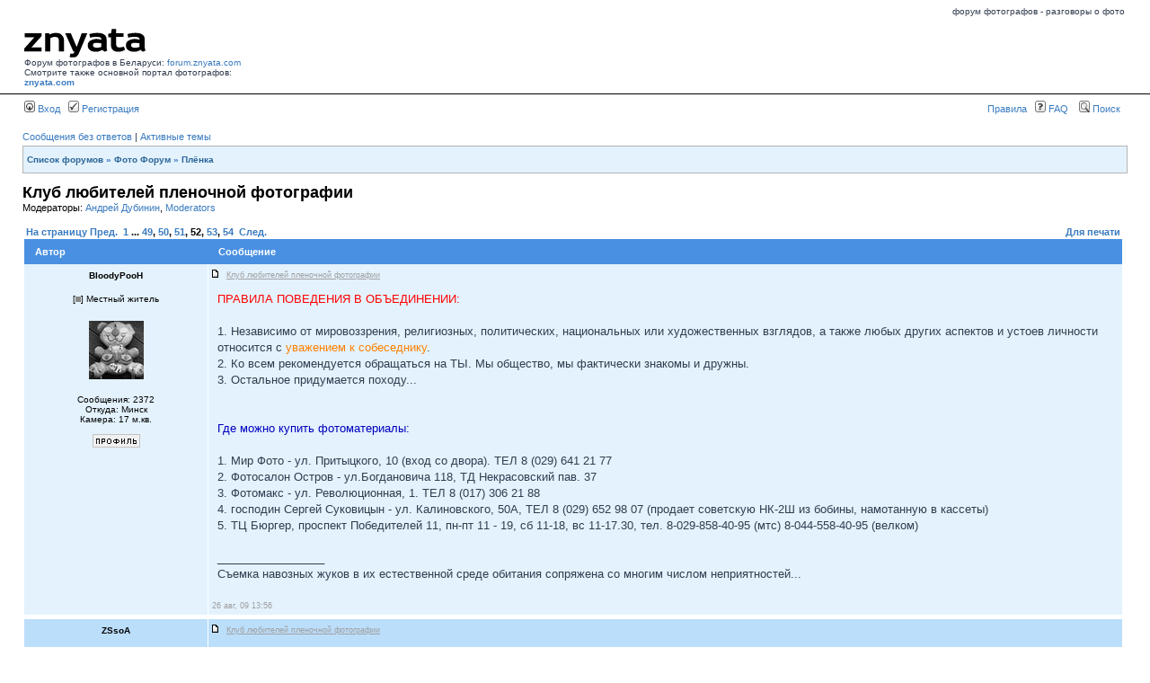

--- FILE ---
content_type: text/html; charset=UTF-8
request_url: https://forum.znyata.com/viewtopic.php?p=443726
body_size: 16842
content:
<!DOCTYPE html PUBLIC "-//W3C//DTD XHTML 1.0 Transitional//EN" "http://www.w3.org/TR/xhtml1/DTD/xhtml1-transitional.dtd">
<html xmlns="http://www.w3.org/1999/xhtml" dir="ltr" lang="ru-ru" xml:lang="ru-ru">
<head>


<title>Клуб любителей пленочной фотографии Форум фотографов. </title>

<meta http-equiv="content-type" content="text/html; charset=UTF-8" />
<meta http-equiv="content-language" content="ru-ru" />
<meta http-equiv="content-style-type" content="text/css" />
<meta http-equiv="imagetoolbar" content="no" />
<meta name="resource-type" content="document" />
<meta name="copyright" content="ZНЯТА" />
<meta name="keywords" content="Плёнка Клуб любителей пленочной фотографии Форум фотографов." />
<meta name="description" content="Клуб любителей пленочной фотографии Форум фотографов." />



<!-- // MOD : MSSTI RSS Feeds (V1.0.9) - Start--><link rel="alternate" type="application/rss+xml" title="{ RSS_FEEDS } - Форум фотографов." href="https://forum.znyata.com/rss.php" />
<link rel="alternate" type="application/rss+xml" title="{ RSS_FEEDS } - { RSS_NEWS }" href="https://forum.znyata.com/rss.php?mode=news" /><link rel="alternate" type="application/rss+xml" title="{ RSS_FEEDS } - Все сообщения" href="https://forum.znyata.com/rss.php?mode=posts" /><link rel="alternate" type="application/rss+xml" title="{ RSS_FEEDS } - Форум Плёнка" href="https://forum.znyata.com/rss.php?f=22" /><!-- // MOD : MSSTI RSS Feeds (V1.0.9) - End -->

<link rel="stylesheet" href="./styles/subsilver2/theme/stylesheet2.css" type="text/css" />
<link rel="stylesheet" href="./styles/subsilver2/theme/imager.css" type="text/css" />
<link rel="shortcut icon" href="https://forum.znyata.com/favicon2.ico" type="image/x-icon" />
<script type="text/javascript">
// <![CDATA[

function popup(url, width, height, name)
{
	if (!name)
	{
		name = '_popup';
	}

	window.open(url.replace(/&amp;/g, '&'), name, 'height=' + height + ',resizable=yes,scrollbars=yes,width=' + width);
	return false;
}

function jumpto()
{
	var page = prompt('Введите номер страницы, на которую хотите перейти:', '52');
	var perpage = '20';
	var base_url = './viewtopic.php?f=22&amp;t=15562';

	if (page !== null && !isNaN(page) && page > 0)
	{
		document.location.href = base_url.replace(/&amp;/g, '&') + '&start=' + ((page - 1) * perpage);
	}
}

/**
* Find a member
*/
function find_username(url)
{
	popup(url, 760, 570, '_usersearch');
	return false;
}

/**
* Mark/unmark checklist
* id = ID of parent container, name = name prefix, state = state [true/false]
*/
function marklist(id, name, state)
{
	var parent = document.getElementById(id);
	if (!parent)
	{
		eval('parent = document.' + id);
	}

	if (!parent)
	{
		return;
	}

	var rb = parent.getElementsByTagName('input');
	
	for (var r = 0; r < rb.length; r++)
	{
		if (rb[r].name.substr(0, name.length) == name)
		{
			rb[r].checked = state;
		}
	}
}


	/**
	* Play quicktime file by determining it's width/height
	* from the displayed rectangle area
	*
	* Only defined if there is a file block present.
	*/
	function play_qt_file(obj)
	{
		var rectangle = obj.GetRectangle();

		if (rectangle)
		{
			rectangle = rectangle.split(',')
			var x1 = parseInt(rectangle[0]);
			var x2 = parseInt(rectangle[2]);
			var y1 = parseInt(rectangle[1]);
			var y2 = parseInt(rectangle[3]);

			var width = (x1 < 0) ? (x1 * -1) + x2 : x2 - x1;
			var height = (y1 < 0) ? (y1 * -1) + y2 : y2 - y1;
		}
		else
		{
			var width = 200;
			var height = 0;
		}

		obj.width = width;
		obj.height = height + 16;

		obj.SetControllerVisible(true);

		obj.Play();
	}

// ]]>
</script>
<script type="text/javascript" src="styles/jquery.js"></script>

<script type="text/javascript">
var gaJsHost = (("https:" == document.location.protocol) ? "https://ssl." : "http://www.");
document.write(unescape("%3Cscript src='" + gaJsHost + "google-analytics.com/ga.js' type='text/javascript'%3E%3C/script%3E"));
</script>


<!-- Global site tag (gtag.js) - Google Analytics -->
<script async src="https://www.googletagmanager.com/gtag/js?id=UA-3436514-1"></script>
<script>
  window.dataLayer = window.dataLayer || [];
  function gtag(){dataLayer.push(arguments);}
  gtag('js', new Date());

  gtag('config', 'UA-3436514-1');
</script>


</head>
<body class="ltr">

<div id="up">
<table width="100%" height="15" border="0" cellspacing="0" cellpadding="0" align="center" >
<tr><td valign="top" align="right"><span class="gensmall">форум фотографов - разговоры о фото </span>
</td>

</tr></table>
</div>
<!-- Code for 3 tables -->

<a name="top"></a>

<div id="wrapheader2" style="padding-top:0px; margin-top:0px">

<style>
.svg-icon_old {
    filter: invert(39%) sepia(86%) saturate(7173%) hue-rotate(-17deg) brightness(100%) contrast(90%);
}


.svg-icon_old2 {
    filter: invert(55%) sepia(89%) saturate(1300%) hue-rotate(-20deg) brightness(105%) contrast(95%);
}

.svg-icon {
    filter: invert(0%) sepia(0%) saturate(0%) hue-rotate(0deg) brightness(0%) contrast(100%);
}



</style>


	<div id="logodesc" style="background: #ffffff;">
	
		<table width="100%" cellspacing="0">

		<tr>
			<td width="20%" align="left" valign="bottom">
			
			    <!--a href="https://znyata.com"><img src="imgs/logo.gif" alt="на главную ZНЯТА" border="0"></a><br><span class="white">Форум Фотографов в Беларуси</span-->
			    <img src="https://znyata.com/img/i/znyata_b.svg" class="svg-icon"><br>
			    <span class="black">Форум фотографов в Беларуси: <a href="https://forum.znyata.com">forum.znyata.com</a><br> 
			    Смотрите также основной портал фотографов: <a href="https://znyata.com" target="_blank"><strong>znyata.com</strong></a></span>
			</td>
			<!--td><img src="images/spacer.gif" width="1" height="100"></td-->
			<td align="right" valign="bottom">
<!-- BANNER-up-700 -->
<!--  
<a href="https://znyata.com/component/banners/click/6.html" target="_blank"><img src="https://znyata.com/images/banners/fotosale_znyata_700.gif"></a> 
скрыт --> 
</td>
		</tr>
		</table>
	</div>

	<div id="menubar">
		<table width="100%" cellspacing="0">
		<tr>
			<td class="genmed">
				<a href="./ucp.php?mode=login"><img src="./styles/subsilver2/theme/images/icon_mini_login.gif" width="12" height="13" alt="*" /> Вход</a>&nbsp; &nbsp;<a href="./ucp.php?mode=register"><img src="./styles/subsilver2/theme/images/icon_mini_register.gif" width="12" height="13" alt="*" /> Регистрация</a>
								</td>
			<td class="genmed" align="right">
                                <a href="http://forum.znyata.com/viewtopic.php?f=2&t=9829">Правила</a> &nbsp;
				<a href="./faq.php"><img src="./styles/subsilver2/theme/images/icon_mini_faq.gif" width="12" height="13" alt="*" /> FAQ</a>
				&nbsp; &nbsp;<a href="./search.php"><img src="./styles/subsilver2/theme/images/icon_mini_search.gif" width="12" height="13" alt="*" /> Поиск</a>				&nbsp;
			</td>
		</tr>
		</table>
	</div>

	<div id="informer">

        </div>


<div id="wrapcentre">

		<p class="searchbar">
		<span style="float: left;"><a href="./search.php?search_id=unanswered">Сообщения без ответов</a> | <a href="./search.php?search_id=active_topics">Активные темы</a></span>
			</p>
	
	<br style="clear: both;" />

	<table class="tablebgg" width="100%" cellspacing="1" cellpadding="0" style="margin-top: 3px;">
	<tr>
		<td class="row1">
			<p class="breadcrumbs"><a href="./index.php">Список форумов</a> &#187; <a href="./viewforum.php?f=34">Фото Форум</a> &#187; <a href="./viewforum.php?f=22">Плёнка</a></p>
			<p class="datetime">&nbsp;</p>
		</td>
	</tr>
	</table>
	<br />
<div id="pageheader">
    <a href="./viewtopic.php?f=22&amp;t=15562&amp;start=1020"><h1>Клуб любителей пленочной фотографии</h1></a>

        <p class="moderators">Модераторы: <a href="./memberlist.php?mode=viewprofile&amp;u=147">Андрей Дубинин</a>, <a href="./memberlist.php?mode=group&amp;g=441">Moderators</a></p>
    </div>

<br clear="all" /><br />

<table width="100%" cellspacing="0" cellpadding="0">
    <tr>
        <td valign="top" style="width:100%">
            <div id="pagecontent">

                <table width="100%" cellspacing="0">
                    <tr>
                        <td class="nav" nowrap="nowrap">
                            <b><a href="#" onclick="jumpto(); return false;" title="Перейти на страницу…">На страницу</a> <a href="./viewtopic.php?f=22&amp;t=15562&amp;start=1000">Пред.</a>&nbsp;&nbsp;<a href="./viewtopic.php?f=22&amp;t=15562">1</a> ... <a href="./viewtopic.php?f=22&amp;t=15562&amp;start=960">49</a><span class="page-sep">, </span><a href="./viewtopic.php?f=22&amp;t=15562&amp;start=980">50</a><span class="page-sep">, </span><a href="./viewtopic.php?f=22&amp;t=15562&amp;start=1000">51</a><span class="page-sep">, </span><strong>52</strong><span class="page-sep">, </span><a href="./viewtopic.php?f=22&amp;t=15562&amp;start=1040">53</a><span class="page-sep">, </span><a href="./viewtopic.php?f=22&amp;t=15562&amp;start=1060">54</a> &nbsp;<a href="./viewtopic.php?f=22&amp;t=15562&amp;start=1040">След.</a></b>                        </td>
                        <td class="nav" align="right" nowrap="nowrap"><a href="./viewtopic.php?f=22&amp;t=15562&amp;start=1020&amp;view=print" title="Для печати">Для печати</a>                        </td>
                    </tr>
                </table>

                <table class="tablebgw" width="100%" cellspacing="1">

                                    </table>

                                <table class="tablebgw" width="100%" cellspacing="0">

                                        <tr>
                        <th>Автор</th>
                        <th>Сообщение</th>
                    </tr>
                    <tr class="row1">                        <td align="center">
                            <a name="p94610"></a>
                            <b class="postauthor">BloodyPooH</b>
                        </td>
                        <td class="msg_header">
                    <noindex>
                        <table width="100%" cellspacing="0" cellpadding="0" border="0" height="1">
                            <tr>
                                                                <td class="gensmall" width="100%"><div style="float: left;"><a href="./viewtopic.php?p=94610#p94610"><img src="./styles/subsilver2/imageset/icon_post_target.gif" width="12" height="9" alt="Сообщение" title="Сообщение" /></a>&nbsp; <u>Клуб любителей пленочной фотографии</u></div><div class="gensmall" style="float: right;">&nbsp;
                                        </div></td>
                            </tr>
                        </table> </noindex>
                    </td>
                    </tr>

                    <tr class="row1">                        <td align="center" valign="top">

                            <div class="profile">

                                <noindex><table cellspacing="4" align="center" valign="middle" width="200px">
                                                                                <tr>
                                            <td class="postdetails" align="center">[<img src="./styles/subsilver2/imageset/ru/icon_user_offline.gif" alt="Не в сети" title="Не в сети" />] Местный житель</td>
                                        </tr>
                                                                                <tr>
                                            <td align="center"><br /><img src="./download/file.php?avatar=3448.gif" width="61" height="65" alt="Аватара пользователя" /></td>
                                        </tr>
                                        
                                    </table></noindex>

                                <span class="postdetails">
                                    <!-- <br />Зарегистрирован:<br /> 01 сен, 07 11:03 --><br />Сообщения: 2372<br />Откуда: Минск                                    <br />Камера: 17 м.кв.                                    <br /><br />
                                    <a href="./memberlist.php?mode=viewprofile&amp;u=3448"><img src="./styles/subsilver2/imageset/ru/icon_user_profile.gif" alt="Профиль" title="Профиль" /></a>                                 </span>

                                <br />
                            </div>
                        </td>
                        <td class="msg_body">
                            
                            <div class="postbody"><span style="color: #FF0000">ПРАВИЛА ПОВЕДЕНИЯ В ОБЪЕДИНЕНИИ:</span><br /><br />1. Независимо от мировоззрения, религиозных, политических, национальных или художественных взглядов, а также любых других аспектов и устоев личности относится с <span style="color: #FF8000">уважением к собеседнику</span>.<br />2. Ко всем рекомендуется обращаться на ТЫ. Мы общество, мы фактически знакомы и дружны.<br />3. Остальное придумается походу...<br /><br /><br /><span style="color: #0000BF">Где можно купить фотоматериалы:</span><br /><br />1. Мир Фото - ул. Притыцкого, 10 (вход со двора). ТЕЛ 8 (029) 641 21 77<br />2. Фотосалон Остров - ул.Богдановича 118, ТД Некрасовский пав. 37<br />3. Фотомакс - ул. Революционная, 1. ТЕЛ 8 (017) 306 21 88<br />4. господин Сергей Суковицын - ул. Калиновского, 50А, ТЕЛ 8 (029) 652 98 07 (продает советскую НК-2Ш из бобины, намотанную в кассеты)<br />5. ТЦ Бюргер, проспект Победителей 11, пн-пт 11 - 19, сб 11-18, вс 11-17.30, тел. 8-029-858-40-95 (мтс) 8-044-558-40-95 (велком)</div>

                                                        <span class="postbody"><br />_________________<br />Съемка навозных жуков в их естественной среде обитания сопряжена со многим числом неприятностей...</span>
                            <br clear="all" /><br />                        </td>
                    </tr>


                    <!-- ZZZZZZZZZZZZZZZZZZZZZZZZZZZZZZZZZZZZZZZZZZZZZZZZZZZZZZZZZZ --><tr class="row1">                        <td>&nbsp;</td>
                        <td class="msg_bottom"><div class="gensmall" style="float: left;">&nbsp;26 авг, 09 13:56</div></td>
                    </tr>

                    <tr>
                        <td class="tablebgw" colspan="2" height="1"><img src="images/spacer.gif" alt="" width="1" height="1" /></td>
                    </tr>

                </table>
                                <table class="tablebgw" width="100%" cellspacing="0">

                    <tr class="row2">                        <td align="center">
                            <a name="p443707"></a>
                            <b class="postauthor">ZSsoA</b>
                        </td>
                        <td class="msg_header">
                    <noindex>
                        <table width="100%" cellspacing="0" cellpadding="0" border="0" height="1">
                            <tr>
                                                                <td class="gensmall" width="100%"><div style="float: left;"><a href="./viewtopic.php?p=443707#p443707"><img src="./styles/subsilver2/imageset/icon_post_target.gif" width="12" height="9" alt="Сообщение" title="Сообщение" /></a>&nbsp; <u>Клуб любителей пленочной фотографии</u></div><div class="gensmall" style="float: right;">&nbsp;
                                        </div></td>
                            </tr>
                        </table> </noindex>
                    </td>
                    </tr>

                    <tr class="row2">                        <td align="center" valign="top">

                            <div class="profile">

                                <noindex><table cellspacing="4" align="center" valign="middle" width="200px">
                                                                                <tr>
                                            <td class="postdetails" align="center">[<img src="./styles/subsilver2/imageset/ru/icon_user_offline.gif" alt="Не в сети" title="Не в сети" />] Читатель</td>
                                        </tr>
                                        
                                    </table></noindex>

                                <span class="postdetails">
                                    <!-- <br />Зарегистрирован:<br /> 11 авг, 10 12:59 --><br />Сообщения: 34<br /><br />
                                    <a href="./memberlist.php?mode=viewprofile&amp;u=11959"><img src="./styles/subsilver2/imageset/ru/icon_user_profile.gif" alt="Профиль" title="Профиль" /></a>                                 </span>

                                <br />
                            </div>
                        </td>
                        <td class="msg_body">
                            
                            <div class="postbody">От Чернышевского уже с год как отказался: плёнки залапаны и в царапинах. Кто-то тут рекомендовал ихнюю лабу в &quot;Столице&quot; - там сделали ещё хуже. Пока Фотосквот устраивает. Сам бы сделал аккуратнее, но это слишком трудозатратно для меня.</div>

                            <br clear="all" /><br />                        </td>
                    </tr>


                    <!-- ZZZZZZZZZZZZZZZZZZZZZZZZZZZZZZZZZZZZZZZZZZZZZZZZZZZZZZZZZZ --><tr class="row2">                        <td>&nbsp;</td>
                        <td class="msg_bottom"><div class="gensmall" style="float: left;">&nbsp;15 фев, 19 10:08</div></td>
                    </tr>

                    <tr>
                        <td class="tablebgw" colspan="2" height="1"><img src="images/spacer.gif" alt="" width="1" height="1" /></td>
                    </tr>

                </table>
                                <table class="tablebgw" width="100%" cellspacing="0">

                    <tr class="row1">                        <td align="center">
                            <a name="p443708"></a>
                            <b class="postauthor">PITTER</b>
                        </td>
                        <td class="msg_header">
                    <noindex>
                        <table width="100%" cellspacing="0" cellpadding="0" border="0" height="1">
                            <tr>
                                                                <td class="gensmall" width="100%"><div style="float: left;"><a href="./viewtopic.php?p=443708#p443708"><img src="./styles/subsilver2/imageset/icon_post_target.gif" width="12" height="9" alt="Сообщение" title="Сообщение" /></a>&nbsp; <u>Клуб любителей пленочной фотографии</u></div><div class="gensmall" style="float: right;">&nbsp;
                                        </div></td>
                            </tr>
                        </table> </noindex>
                    </td>
                    </tr>

                    <tr class="row1">                        <td align="center" valign="top">

                            <div class="profile">

                                <noindex><table cellspacing="4" align="center" valign="middle" width="200px">
                                                                                <tr>
                                            <td class="postdetails" align="center">[<img src="./styles/subsilver2/imageset/ru/icon_user_offline.gif" alt="Не в сети" title="Не в сети" />] Местный житель</td>
                                        </tr>
                                                                                <tr>
                                            <td align="center"><br /><img src="./download/file.php?avatar=20825_1448387672.jpg" width="130" height="130" alt="Аватара пользователя" /></td>
                                        </tr>
                                        
                                    </table></noindex>

                                <span class="postdetails">
                                    <!-- <br />Зарегистрирован:<br /> 17 апр, 13 19:46 --><br />Сообщения: 275<br /><br />
                                    <a href="./memberlist.php?mode=viewprofile&amp;u=20825"><img src="./styles/subsilver2/imageset/ru/icon_user_profile.gif" alt="Профиль" title="Профиль" /></a>                                 </span>

                                <br />
                            </div>
                        </td>
                        <td class="msg_body">
                            
                            <div class="postbody"><div class="quotetitle">ZSsoA писал(а):</div><div class="quotecontent">От Чернышевского уже с год как отказался: плёнки залапаны и в царапинах. Кто-то тут рекомендовал ихнюю лабу в &quot;Столице&quot; - там сделали ещё хуже. Пока Фотосквот устраивает. Сам бы сделал аккуратнее, но это слишком трудозатратно для меня.</div><br />Подтверждаю, потому и не рекомендовал, с Чернышевского ушёл костяк специалистов, тот же Слава, отсюда и такие у них результаты. Я И сам туда больше года - ни ногой. <br />Особенно погано они сканируют, причём - дорого.</div>

                            <br clear="all" /><br />                        </td>
                    </tr>


                    <!-- ZZZZZZZZZZZZZZZZZZZZZZZZZZZZZZZZZZZZZZZZZZZZZZZZZZZZZZZZZZ --><tr class="row1">                        <td>&nbsp;</td>
                        <td class="msg_bottom"><div class="gensmall" style="float: left;">&nbsp;15 фев, 19 10:23</div></td>
                    </tr>

                    <tr>
                        <td class="tablebgw" colspan="2" height="1"><img src="images/spacer.gif" alt="" width="1" height="1" /></td>
                    </tr>

                </table>
                                <table class="tablebgw" width="100%" cellspacing="0">

                    <tr class="row2">                        <td align="center">
                            <a name="p443713"></a>
                            <b class="postauthor">andrew_newman</b>
                        </td>
                        <td class="msg_header">
                    <noindex>
                        <table width="100%" cellspacing="0" cellpadding="0" border="0" height="1">
                            <tr>
                                                                <td class="gensmall" width="100%"><div style="float: left;"><a href="./viewtopic.php?p=443713#p443713"><img src="./styles/subsilver2/imageset/icon_post_target.gif" width="12" height="9" alt="Сообщение" title="Сообщение" /></a>&nbsp; <u>Клуб любителей пленочной фотографии</u></div><div class="gensmall" style="float: right;">&nbsp;
                                        </div></td>
                            </tr>
                        </table> </noindex>
                    </td>
                    </tr>

                    <tr class="row2">                        <td align="center" valign="top">

                            <div class="profile">

                                <noindex><table cellspacing="4" align="center" valign="middle" width="200px">
                                                                                <tr>
                                            <td class="postdetails" align="center">[<img src="./styles/subsilver2/imageset/ru/icon_user_offline.gif" alt="Не в сети" title="Не в сети" />] Местный житель</td>
                                        </tr>
                                                                                <tr>
                                            <td align="center"><br /><img src="./download/file.php?avatar=16515_1511785525.jpg" width="130" height="130" alt="Аватара пользователя" /></td>
                                        </tr>
                                        
                                    </table></noindex>

                                <span class="postdetails">
                                    <!-- <br />Зарегистрирован:<br /> 22 дек, 11 1:04 --><br />Сообщения: 623<br />Откуда: Минск                                    <br />Камера: mamiya c220                                    <br /><br />
                                    <a href="./memberlist.php?mode=viewprofile&amp;u=16515"><img src="./styles/subsilver2/imageset/ru/icon_user_profile.gif" alt="Профиль" title="Профиль" /></a>                                 </span>

                                <br />
                            </div>
                        </td>
                        <td class="msg_body">
                            
                            <div class="postbody"><div class="quotetitle">ZSsoA писал(а):</div><div class="quotecontent">От Чернышевского уже с год как отказался: плёнки залапаны и в царапинах. Кто-то тут рекомендовал ихнюю лабу в &quot;Столице&quot; - там сделали ещё хуже. Пока Фотосквот устраивает. Сам бы сделал аккуратнее, но это слишком трудозатратно для меня.</div><br /><br />Я рекомендовал столицу. 1.5 года назад нам там отдавали идеально чистые негативы, сейчас туда стоит идти только если нужно в течении часа проявить цвет, чтобы дома посканить.</div>

                                                        <span class="postbody"><br />_________________<br />Всё что имеет начало, имеет и конец.</span>
                            <br clear="all" /><br />                        </td>
                    </tr>


                    <!-- ZZZZZZZZZZZZZZZZZZZZZZZZZZZZZZZZZZZZZZZZZZZZZZZZZZZZZZZZZZ --><tr class="row2">                        <td>&nbsp;</td>
                        <td class="msg_bottom"><div class="gensmall" style="float: left;">&nbsp;15 фев, 19 17:11</div></td>
                    </tr>

                    <tr>
                        <td class="tablebgw" colspan="2" height="1"><img src="images/spacer.gif" alt="" width="1" height="1" /></td>
                    </tr>

                </table>
                                <table class="tablebgw" width="100%" cellspacing="0">

                    <tr class="row1">                        <td align="center">
                            <a name="p443714"></a>
                            <b class="postauthor">PITTER</b>
                        </td>
                        <td class="msg_header">
                    <noindex>
                        <table width="100%" cellspacing="0" cellpadding="0" border="0" height="1">
                            <tr>
                                                                <td class="gensmall" width="100%"><div style="float: left;"><a href="./viewtopic.php?p=443714#p443714"><img src="./styles/subsilver2/imageset/icon_post_target.gif" width="12" height="9" alt="Сообщение" title="Сообщение" /></a>&nbsp; <u>Клуб любителей пленочной фотографии</u></div><div class="gensmall" style="float: right;">&nbsp;
                                        </div></td>
                            </tr>
                        </table> </noindex>
                    </td>
                    </tr>

                    <tr class="row1">                        <td align="center" valign="top">

                            <div class="profile">

                                <noindex><table cellspacing="4" align="center" valign="middle" width="200px">
                                                                                <tr>
                                            <td class="postdetails" align="center">[<img src="./styles/subsilver2/imageset/ru/icon_user_offline.gif" alt="Не в сети" title="Не в сети" />] Местный житель</td>
                                        </tr>
                                                                                <tr>
                                            <td align="center"><br /><img src="./download/file.php?avatar=20825_1448387672.jpg" width="130" height="130" alt="Аватара пользователя" /></td>
                                        </tr>
                                        
                                    </table></noindex>

                                <span class="postdetails">
                                    <!-- <br />Зарегистрирован:<br /> 17 апр, 13 19:46 --><br />Сообщения: 275<br /><br />
                                    <a href="./memberlist.php?mode=viewprofile&amp;u=20825"><img src="./styles/subsilver2/imageset/ru/icon_user_profile.gif" alt="Профиль" title="Профиль" /></a>                                 </span>

                                <br />
                            </div>
                        </td>
                        <td class="msg_body">
                            
                            <div class="postbody"><div class="quotetitle">andrew_newman писал(а):</div><div class="quotecontent"><div class="quotetitle">ZSsoA писал(а):</div><div class="quotecontent">От Чернышевского уже с год как отказался: плёнки залапаны и в царапинах. Кто-то тут рекомендовал ихнюю лабу в &quot;Столице&quot; - там сделали ещё хуже. Пока Фотосквот устраивает. Сам бы сделал аккуратнее, но это слишком трудозатратно для меня.</div><br /><br />Я рекомендовал столицу. 1.5 года назад нам там отдавали идеально чистые негативы, сейчас туда стоит идти только если нужно в течении часа проявить цвет, чтобы дома посканить.</div><br />Так и у Славы на Беды за то же время проявят c41.</div>

                            <br clear="all" /><br />                        </td>
                    </tr>


                    <!-- ZZZZZZZZZZZZZZZZZZZZZZZZZZZZZZZZZZZZZZZZZZZZZZZZZZZZZZZZZZ --><tr class="row1">                        <td>&nbsp;</td>
                        <td class="msg_bottom"><div class="gensmall" style="float: left;">&nbsp;15 фев, 19 19:02</div></td>
                    </tr>

                    <tr>
                        <td class="tablebgw" colspan="2" height="1"><img src="images/spacer.gif" alt="" width="1" height="1" /></td>
                    </tr>

                </table>
                                <table class="tablebgw" width="100%" cellspacing="0">

                    <tr class="row2">                        <td align="center">
                            <a name="p443723"></a>
                            <b class="postauthor">andrew_newman</b>
                        </td>
                        <td class="msg_header">
                    <noindex>
                        <table width="100%" cellspacing="0" cellpadding="0" border="0" height="1">
                            <tr>
                                                                <td class="gensmall" width="100%"><div style="float: left;"><a href="./viewtopic.php?p=443723#p443723"><img src="./styles/subsilver2/imageset/icon_post_target.gif" width="12" height="9" alt="Сообщение" title="Сообщение" /></a>&nbsp; <u>Клуб любителей пленочной фотографии</u></div><div class="gensmall" style="float: right;">&nbsp;
                                        </div></td>
                            </tr>
                        </table> </noindex>
                    </td>
                    </tr>

                    <tr class="row2">                        <td align="center" valign="top">

                            <div class="profile">

                                <noindex><table cellspacing="4" align="center" valign="middle" width="200px">
                                                                                <tr>
                                            <td class="postdetails" align="center">[<img src="./styles/subsilver2/imageset/ru/icon_user_offline.gif" alt="Не в сети" title="Не в сети" />] Местный житель</td>
                                        </tr>
                                                                                <tr>
                                            <td align="center"><br /><img src="./download/file.php?avatar=16515_1511785525.jpg" width="130" height="130" alt="Аватара пользователя" /></td>
                                        </tr>
                                        
                                    </table></noindex>

                                <span class="postdetails">
                                    <!-- <br />Зарегистрирован:<br /> 22 дек, 11 1:04 --><br />Сообщения: 623<br />Откуда: Минск                                    <br />Камера: mamiya c220                                    <br /><br />
                                    <a href="./memberlist.php?mode=viewprofile&amp;u=16515"><img src="./styles/subsilver2/imageset/ru/icon_user_profile.gif" alt="Профиль" title="Профиль" /></a>                                 </span>

                                <br />
                            </div>
                        </td>
                        <td class="msg_body">
                            
                            <div class="postbody"><div class="quotetitle">PITTER писал(а):</div><div class="quotecontent"><div class="quotetitle">andrew_newman писал(а):</div><div class="quotecontent"><div class="quotetitle">ZSsoA писал(а):</div><div class="quotecontent">От Чернышевского уже с год как отказался: плёнки залапаны и в царапинах. Кто-то тут рекомендовал ихнюю лабу в &quot;Столице&quot; - там сделали ещё хуже. Пока Фотосквот устраивает. Сам бы сделал аккуратнее, но это слишком трудозатратно для меня.</div><br /><br />Я рекомендовал столицу. 1.5 года назад нам там отдавали идеально чистые негативы, сейчас туда стоит идти только если нужно в течении часа проявить цвет, чтобы дома посканить.</div><br />Так и у Славы на Беды за то же время проявят c41.</div><br /><br />Ехать к нему нажаль долго.</div>

                                                        <span class="postbody"><br />_________________<br />Всё что имеет начало, имеет и конец.</span>
                            <br clear="all" /><br />                        </td>
                    </tr>


                    <!-- ZZZZZZZZZZZZZZZZZZZZZZZZZZZZZZZZZZZZZZZZZZZZZZZZZZZZZZZZZZ --><tr class="row2">                        <td>&nbsp;</td>
                        <td class="msg_bottom"><div class="gensmall" style="float: left;">&nbsp;16 фев, 19 2:34</div></td>
                    </tr>

                    <tr>
                        <td class="tablebgw" colspan="2" height="1"><img src="images/spacer.gif" alt="" width="1" height="1" /></td>
                    </tr>

                </table>
                                <table class="tablebgw" width="100%" cellspacing="0">

                    <tr class="row1">                        <td align="center">
                            <a name="p443726"></a>
                            <b class="postauthor">rammzzai</b>
                        </td>
                        <td class="msg_header">
                    <noindex>
                        <table width="100%" cellspacing="0" cellpadding="0" border="0" height="1">
                            <tr>
                                                                <td class="gensmall" width="100%"><div style="float: left;"><a href="./viewtopic.php?p=443726#p443726"><img src="./styles/subsilver2/imageset/icon_post_target.gif" width="12" height="9" alt="Сообщение" title="Сообщение" /></a>&nbsp; <u>Клуб любителей пленочной фотографии</u></div><div class="gensmall" style="float: right;">&nbsp;
                                        </div></td>
                            </tr>
                        </table> </noindex>
                    </td>
                    </tr>

                    <tr class="row1">                        <td align="center" valign="top">

                            <div class="profile">

                                <noindex><table cellspacing="4" align="center" valign="middle" width="200px">
                                                                                <tr>
                                            <td class="postdetails" align="center">[<img src="./styles/subsilver2/imageset/ru/icon_user_offline.gif" alt="Не в сети" title="Не в сети" />] Молчун</td>
                                        </tr>
                                        
                                    </table></noindex>

                                <span class="postdetails">
                                    <!-- <br />Зарегистрирован:<br /> 28 авг, 09 15:25 --><br />Сообщения: 136                                    <br />Камера: ломо лк-а                                    <br /><br />
                                    <a href="./memberlist.php?mode=viewprofile&amp;u=8924"><img src="./styles/subsilver2/imageset/ru/icon_user_profile.gif" alt="Профиль" title="Профиль" /></a>                                 </span>

                                <br />
                            </div>
                        </td>
                        <td class="msg_body">
                            
                            <div class="postbody">Да ну<br />из метро на Немиге вышел - в 24ый сел - у дверей Славы вышел, ну или 53, 46 тралик  - вышел и 5 минут пешком</div>

                            <br clear="all" /><br />                        </td>
                    </tr>


                    <!-- ZZZZZZZZZZZZZZZZZZZZZZZZZZZZZZZZZZZZZZZZZZZZZZZZZZZZZZZZZZ --><tr class="row1">                        <td>&nbsp;</td>
                        <td class="msg_bottom"><div class="gensmall" style="float: left;">&nbsp;16 фев, 19 12:40</div></td>
                    </tr>

                    <tr>
                        <td class="tablebgw" colspan="2" height="1"><img src="images/spacer.gif" alt="" width="1" height="1" /></td>
                    </tr>

                </table>
                                <table class="tablebgw" width="100%" cellspacing="0">

                    <tr class="row2">                        <td align="center">
                            <a name="p443728"></a>
                            <b class="postauthor">Rico</b>
                        </td>
                        <td class="msg_header">
                    <noindex>
                        <table width="100%" cellspacing="0" cellpadding="0" border="0" height="1">
                            <tr>
                                                                <td class="gensmall" width="100%"><div style="float: left;"><a href="./viewtopic.php?p=443728#p443728"><img src="./styles/subsilver2/imageset/icon_post_target.gif" width="12" height="9" alt="Сообщение" title="Сообщение" /></a>&nbsp; <u>Клуб любителей пленочной фотографии</u></div><div class="gensmall" style="float: right;">&nbsp;
                                        </div></td>
                            </tr>
                        </table> </noindex>
                    </td>
                    </tr>

                    <tr class="row2">                        <td align="center" valign="top">

                            <div class="profile">

                                <noindex><table cellspacing="4" align="center" valign="middle" width="200px">
                                                                                <tr>
                                            <td class="postdetails" align="center">[<img src="./styles/subsilver2/imageset/ru/icon_user_offline.gif" alt="Не в сети" title="Не в сети" />] Местный житель</td>
                                        </tr>
                                                                                <tr>
                                            <td align="center"><br /><img src="./download/file.php?avatar=2216_1311061847.jpg" width="100" height="100" alt="Аватара пользователя" /></td>
                                        </tr>
                                        
                                    </table></noindex>

                                <span class="postdetails">
                                    <!-- <br />Зарегистрирован:<br /> 23 фев, 07 11:08 --><br />Сообщения: 2097<br />Откуда: Minsk                                    <br />Камера: обскура                                    <br /><br />
                                    <a href="./memberlist.php?mode=viewprofile&amp;u=2216"><img src="./styles/subsilver2/imageset/ru/icon_user_profile.gif" alt="Профиль" title="Профиль" /></a>                                 </span>

                                <br />
                            </div>
                        </td>
                        <td class="msg_body">
                            
                            <div class="postbody"><div class="quotetitle">andrew_newman писал(а):</div><div class="quotecontent">Ехать к нему нажаль долго.</div><br />мне от работы 5 минут туда - 5 минут обратно. За перемену большую успеть можно <img src="./images/smilies/icon_smile.gif" alt=":)" title="Smile" /></div>

                                                        <span class="postbody"><br />_________________<br />Potatoes gonna potate!</span>
                            <br clear="all" /><br />                        </td>
                    </tr>


                    <!-- ZZZZZZZZZZZZZZZZZZZZZZZZZZZZZZZZZZZZZZZZZZZZZZZZZZZZZZZZZZ --><tr class="row2">                        <td>&nbsp;</td>
                        <td class="msg_bottom"><div class="gensmall" style="float: left;">&nbsp;16 фев, 19 14:09</div></td>
                    </tr>

                    <tr>
                        <td class="tablebgw" colspan="2" height="1"><img src="images/spacer.gif" alt="" width="1" height="1" /></td>
                    </tr>

                </table>
                                <table class="tablebgw" width="100%" cellspacing="0">

                    <tr class="row1">                        <td align="center">
                            <a name="p443729"></a>
                            <b class="postauthor">kalitva</b>
                        </td>
                        <td class="msg_header">
                    <noindex>
                        <table width="100%" cellspacing="0" cellpadding="0" border="0" height="1">
                            <tr>
                                                                <td class="gensmall" width="100%"><div style="float: left;"><a href="./viewtopic.php?p=443729#p443729"><img src="./styles/subsilver2/imageset/icon_post_target.gif" width="12" height="9" alt="Сообщение" title="Сообщение" /></a>&nbsp; <u>Клуб любителей пленочной фотографии</u></div><div class="gensmall" style="float: right;">&nbsp;
                                        </div></td>
                            </tr>
                        </table> </noindex>
                    </td>
                    </tr>

                    <tr class="row1">                        <td align="center" valign="top">

                            <div class="profile">

                                <noindex><table cellspacing="4" align="center" valign="middle" width="200px">
                                                                                <tr>
                                            <td class="postdetails" align="center">[<img src="./styles/subsilver2/imageset/ru/icon_user_offline.gif" alt="Не в сети" title="Не в сети" />] Местный житель</td>
                                        </tr>
                                                                                <tr>
                                            <td align="center"><br /><img src="./download/file.php?avatar=21635_1468163726.png" width="130" height="92" alt="Аватара пользователя" /></td>
                                        </tr>
                                        
                                    </table></noindex>

                                <span class="postdetails">
                                    <!-- <br />Зарегистрирован:<br /> 04 авг, 13 15:44 --><br />Сообщения: 456<br />Откуда: Менск                                    <br />Камера: Стужкавая i Лічбавая                                    <br /><br />
                                    <a href="./memberlist.php?mode=viewprofile&amp;u=21635"><img src="./styles/subsilver2/imageset/ru/icon_user_profile.gif" alt="Профиль" title="Профиль" /></a>                                 </span>

                                <br />
                            </div>
                        </td>
                        <td class="msg_body">
                            
                            <div class="postbody">Всем доброго времени суток! А скиньте пжл координаты Славы, адрес или телефон.</div>

                                                        <span class="postbody"><br />_________________<br /><span style="font-style: italic"><span style="color: #FF0000"><span style="font-weight: bold">Hrošaj niama, alie ja trymajusia</span></span></span><br /><span style="font-style: italic">Kab ubačyć treba vylučyć</span></span>
                            <br clear="all" /><br />                        </td>
                    </tr>


                    <!-- ZZZZZZZZZZZZZZZZZZZZZZZZZZZZZZZZZZZZZZZZZZZZZZZZZZZZZZZZZZ --><tr class="row1">                        <td>&nbsp;</td>
                        <td class="msg_bottom"><div class="gensmall" style="float: left;">&nbsp;16 фев, 19 14:16</div></td>
                    </tr>

                    <tr>
                        <td class="tablebgw" colspan="2" height="1"><img src="images/spacer.gif" alt="" width="1" height="1" /></td>
                    </tr>

                </table>
                                <table class="tablebgw" width="100%" cellspacing="0">

                    <tr class="row2">                        <td align="center">
                            <a name="p443734"></a>
                            <b class="postauthor">rammzzai</b>
                        </td>
                        <td class="msg_header">
                    <noindex>
                        <table width="100%" cellspacing="0" cellpadding="0" border="0" height="1">
                            <tr>
                                                                <td class="gensmall" width="100%"><div style="float: left;"><a href="./viewtopic.php?p=443734#p443734"><img src="./styles/subsilver2/imageset/icon_post_target.gif" width="12" height="9" alt="Сообщение" title="Сообщение" /></a>&nbsp; <u>Клуб любителей пленочной фотографии</u></div><div class="gensmall" style="float: right;">&nbsp;
                                        </div></td>
                            </tr>
                        </table> </noindex>
                    </td>
                    </tr>

                    <tr class="row2">                        <td align="center" valign="top">

                            <div class="profile">

                                <noindex><table cellspacing="4" align="center" valign="middle" width="200px">
                                                                                <tr>
                                            <td class="postdetails" align="center">[<img src="./styles/subsilver2/imageset/ru/icon_user_offline.gif" alt="Не в сети" title="Не в сети" />] Молчун</td>
                                        </tr>
                                        
                                    </table></noindex>

                                <span class="postdetails">
                                    <!-- <br />Зарегистрирован:<br /> 28 авг, 09 15:25 --><br />Сообщения: 136                                    <br />Камера: ломо лк-а                                    <br /><br />
                                    <a href="./memberlist.php?mode=viewprofile&amp;u=8924"><img src="./styles/subsilver2/imageset/ru/icon_user_profile.gif" alt="Профиль" title="Профиль" /></a>                                 </span>

                                <br />
                            </div>
                        </td>
                        <td class="msg_body">
                            
                            <div class="postbody">Беды, 36<br /><br />8 029 308-36-82<br /><a href="https://www.facebook.com/mlynprint/" class="postlink">https://www.facebook.com/mlynprint/</a></div>

                            <br clear="all" /><br />                        </td>
                    </tr>


                    <!-- ZZZZZZZZZZZZZZZZZZZZZZZZZZZZZZZZZZZZZZZZZZZZZZZZZZZZZZZZZZ --><tr class="row2">                        <td>&nbsp;</td>
                        <td class="msg_bottom"><div class="gensmall" style="float: left;">&nbsp;16 фев, 19 18:13</div></td>
                    </tr>

                    <tr>
                        <td class="tablebgw" colspan="2" height="1"><img src="images/spacer.gif" alt="" width="1" height="1" /></td>
                    </tr>

                </table>
                                <table class="tablebgw" width="100%" cellspacing="0">

                    <tr class="row1">                        <td align="center">
                            <a name="p443735"></a>
                            <b class="postauthor">kalitva</b>
                        </td>
                        <td class="msg_header">
                    <noindex>
                        <table width="100%" cellspacing="0" cellpadding="0" border="0" height="1">
                            <tr>
                                                                <td class="gensmall" width="100%"><div style="float: left;"><a href="./viewtopic.php?p=443735#p443735"><img src="./styles/subsilver2/imageset/icon_post_target.gif" width="12" height="9" alt="Сообщение" title="Сообщение" /></a>&nbsp; <u>Клуб любителей пленочной фотографии</u></div><div class="gensmall" style="float: right;">&nbsp;
                                        </div></td>
                            </tr>
                        </table> </noindex>
                    </td>
                    </tr>

                    <tr class="row1">                        <td align="center" valign="top">

                            <div class="profile">

                                <noindex><table cellspacing="4" align="center" valign="middle" width="200px">
                                                                                <tr>
                                            <td class="postdetails" align="center">[<img src="./styles/subsilver2/imageset/ru/icon_user_offline.gif" alt="Не в сети" title="Не в сети" />] Местный житель</td>
                                        </tr>
                                                                                <tr>
                                            <td align="center"><br /><img src="./download/file.php?avatar=21635_1468163726.png" width="130" height="92" alt="Аватара пользователя" /></td>
                                        </tr>
                                        
                                    </table></noindex>

                                <span class="postdetails">
                                    <!-- <br />Зарегистрирован:<br /> 04 авг, 13 15:44 --><br />Сообщения: 456<br />Откуда: Менск                                    <br />Камера: Стужкавая i Лічбавая                                    <br /><br />
                                    <a href="./memberlist.php?mode=viewprofile&amp;u=21635"><img src="./styles/subsilver2/imageset/ru/icon_user_profile.gif" alt="Профиль" title="Профиль" /></a>                                 </span>

                                <br />
                            </div>
                        </td>
                        <td class="msg_body">
                            
                            <div class="postbody"><div class="quotetitle">rammzzai писал(а):</div><div class="quotecontent">Беды, 36...</div><br />Спасибо!</div>

                                                        <span class="postbody"><br />_________________<br /><span style="font-style: italic"><span style="color: #FF0000"><span style="font-weight: bold">Hrošaj niama, alie ja trymajusia</span></span></span><br /><span style="font-style: italic">Kab ubačyć treba vylučyć</span></span>
                            <br clear="all" /><br />                        </td>
                    </tr>


                    <!-- ZZZZZZZZZZZZZZZZZZZZZZZZZZZZZZZZZZZZZZZZZZZZZZZZZZZZZZZZZZ --><tr class="row1">                        <td>&nbsp;</td>
                        <td class="msg_bottom"><div class="gensmall" style="float: left;">&nbsp;16 фев, 19 18:17</div></td>
                    </tr>

                    <tr>
                        <td class="tablebgw" colspan="2" height="1"><img src="images/spacer.gif" alt="" width="1" height="1" /></td>
                    </tr>

                </table>
                                <table class="tablebgw" width="100%" cellspacing="0">

                    <tr class="row2">                        <td align="center">
                            <a name="p444137"></a>
                            <b class="postauthor">filantrop</b>
                        </td>
                        <td class="msg_header">
                    <noindex>
                        <table width="100%" cellspacing="0" cellpadding="0" border="0" height="1">
                            <tr>
                                                                <td class="gensmall" width="100%"><div style="float: left;"><a href="./viewtopic.php?p=444137#p444137"><img src="./styles/subsilver2/imageset/icon_post_target.gif" width="12" height="9" alt="Сообщение" title="Сообщение" /></a>&nbsp; <u>Клуб любителей пленочной фотографии</u></div><div class="gensmall" style="float: right;">&nbsp;
                                        </div></td>
                            </tr>
                        </table> </noindex>
                    </td>
                    </tr>

                    <tr class="row2">                        <td align="center" valign="top">

                            <div class="profile">

                                <noindex><table cellspacing="4" align="center" valign="middle" width="200px">
                                                                                <tr>
                                            <td class="postdetails" align="center">[<img src="./styles/subsilver2/imageset/ru/icon_user_offline.gif" alt="Не в сети" title="Не в сети" />] гость</td>
                                        </tr>
                                                                                <tr>
                                            <td align="center"><br /><img src="./download/file.php?avatar=15548_1552550358.jpg" width="130" height="127" alt="Аватара пользователя" /></td>
                                        </tr>
                                        
                                    </table></noindex>

                                <span class="postdetails">
                                    <!-- <br />Зарегистрирован:<br /> 06 окт, 11 8:20 --><br />Сообщения: 15<br />Откуда: Ярославская область Рыбинск<br /><br />
                                    <a href="./memberlist.php?mode=viewprofile&amp;u=15548"><img src="./styles/subsilver2/imageset/ru/icon_user_profile.gif" alt="Профиль" title="Профиль" /></a>                                 </span>

                                <br />
                            </div>
                        </td>
                        <td class="msg_body">
                            
                            <div class="postbody"><div class="quotetitle">Палыч писал(а):</div><div class="quotecontent">Иногда ностальгирую по запаху  проявления ч/б плёнки.<br /> Вырос на Фото32(из-за дешивизны) и Фото 130 (из-за разници в пять копеек относительно 65ки)<br />Из всего, что есть под рукой (вернее в компе), вот это...</div>  ... и я на плёнке, собственно, до сих пор её не бросил=существуют как бы две дороги ( не всегда паралельные)  цифровая и плёночная... вот предпочтения у меня несколько иные - в наших Ярославских (Рыбинских)  фотомагазинах была исключительно  &quot;Свема&quot; - предпочитал 65 - не зерниста, как 130-ка и для уличной фотографии вполне хватало... иногда попадалась ГДРовская орво - хром и колор - неплохие для ТОГО времени, во всяком случае NC19  и  NC21  давали хорошую цветопередачу и не требовали дубления как ДС4  особняком  &quot;стояли&quot;  плёнки КН  -  весьма качественные и с бОльшой фотоширотой-но их надо было  &quot;доставать&quot;...  вот как пример =  Мэри в парке на ул.Димитрова (Рыбинск)  плёнка КН 90 ед  ФЭД4  И 61   приятного просмотра...</div>

                                                        <br clear="all" /><br /><br />

                            <br />			<a href="./download/file.php?id=113151&amp;mode=view"><img src="./download/file.php?id=113151&amp;t=1" alt="" /></a><br />
			<span class="gensmall">14.jpg [ 270.47 Кб | Просмотров: 644 ]</span>
		
		<br />
	
                                                    </td>
                    </tr>


                    <!-- ZZZZZZZZZZZZZZZZZZZZZZZZZZZZZZZZZZZZZZZZZZZZZZZZZZZZZZZZZZ --><tr class="row2">                        <td>&nbsp;</td>
                        <td class="msg_bottom"><div class="gensmall" style="float: left;">&nbsp;15 мар, 19 19:09</div></td>
                    </tr>

                    <tr>
                        <td class="tablebgw" colspan="2" height="1"><img src="images/spacer.gif" alt="" width="1" height="1" /></td>
                    </tr>

                </table>
                                <table class="tablebgw" width="100%" cellspacing="0">

                    <tr class="row1">                        <td align="center">
                            <a name="p444138"></a>
                            <b class="postauthor">filantrop</b>
                        </td>
                        <td class="msg_header">
                    <noindex>
                        <table width="100%" cellspacing="0" cellpadding="0" border="0" height="1">
                            <tr>
                                                                <td class="gensmall" width="100%"><div style="float: left;"><a href="./viewtopic.php?p=444138#p444138"><img src="./styles/subsilver2/imageset/icon_post_target.gif" width="12" height="9" alt="Сообщение" title="Сообщение" /></a>&nbsp; <u>Клуб любителей пленочной фотографии</u></div><div class="gensmall" style="float: right;">&nbsp;
                                        </div></td>
                            </tr>
                        </table> </noindex>
                    </td>
                    </tr>

                    <tr class="row1">                        <td align="center" valign="top">

                            <div class="profile">

                                <noindex><table cellspacing="4" align="center" valign="middle" width="200px">
                                                                                <tr>
                                            <td class="postdetails" align="center">[<img src="./styles/subsilver2/imageset/ru/icon_user_offline.gif" alt="Не в сети" title="Не в сети" />] гость</td>
                                        </tr>
                                                                                <tr>
                                            <td align="center"><br /><img src="./download/file.php?avatar=15548_1552550358.jpg" width="130" height="127" alt="Аватара пользователя" /></td>
                                        </tr>
                                        
                                    </table></noindex>

                                <span class="postdetails">
                                    <!-- <br />Зарегистрирован:<br /> 06 окт, 11 8:20 --><br />Сообщения: 15<br />Откуда: Ярославская область Рыбинск<br /><br />
                                    <a href="./memberlist.php?mode=viewprofile&amp;u=15548"><img src="./styles/subsilver2/imageset/ru/icon_user_profile.gif" alt="Профиль" title="Профиль" /></a>                                 </span>

                                <br />
                            </div>
                        </td>
                        <td class="msg_body">
                            
                            <div class="postbody"><div class="quotetitle">Rico писал(а):</div><div class="quotecontent">Как вам?</div>  - хотелось бы узнать впечатления после проявки... <img src="./images/smilies/icon_smile.gif" alt=":)" title="Smile" />  никогда сам не встречался с такими запредельными  ( для меня)  ISO  лет пять назад вынужденно пришлось пушить  (в фенидон-гидрохинон-глициновом 1+2  22 Цельсия 20 минут) T-X pan400  до 1250  = всё получилось - снимал Minolta AF 75-300/4,5-5.6 прогулку и игрища собак... - слегка пасмурный весенний день  EV около 11-12 на камере режим  &quot;спорт&quot; - всё резко....   а для примера - вот- NIKON F100 + Nikkor 1,8/50  fomaban100  проявитель ДЕФА 10 минут...  приятного просмотра  <img src="./images/smilies/icon_smile.gif" alt=":)" title="Smile" /></div>

                                                        <br clear="all" /><br /><br />

                            <br />			<a href="./download/file.php?id=113152&amp;mode=view"><img src="./download/file.php?id=113152&amp;t=1" alt="" /></a><br />
			<span class="gensmall">er028фрагментс.jpg [ 397.35 Кб | Просмотров: 608 ]</span>
		
		<br />
	
                                                    </td>
                    </tr>


                    <!-- ZZZZZZZZZZZZZZZZZZZZZZZZZZZZZZZZZZZZZZZZZZZZZZZZZZZZZZZZZZ --><tr class="row1">                        <td>&nbsp;</td>
                        <td class="msg_bottom"><div class="gensmall" style="float: left;">&nbsp;15 мар, 19 19:32</div></td>
                    </tr>

                    <tr>
                        <td class="tablebgw" colspan="2" height="1"><img src="images/spacer.gif" alt="" width="1" height="1" /></td>
                    </tr>

                </table>
                                <table class="tablebgw" width="100%" cellspacing="0">

                    <tr class="row2">                        <td align="center">
                            <a name="p444139"></a>
                            <b class="postauthor">filantrop</b>
                        </td>
                        <td class="msg_header">
                    <noindex>
                        <table width="100%" cellspacing="0" cellpadding="0" border="0" height="1">
                            <tr>
                                                                <td class="gensmall" width="100%"><div style="float: left;"><a href="./viewtopic.php?p=444139#p444139"><img src="./styles/subsilver2/imageset/icon_post_target.gif" width="12" height="9" alt="Сообщение" title="Сообщение" /></a>&nbsp; <u>Клуб любителей пленочной фотографии</u></div><div class="gensmall" style="float: right;">&nbsp;
                                        </div></td>
                            </tr>
                        </table> </noindex>
                    </td>
                    </tr>

                    <tr class="row2">                        <td align="center" valign="top">

                            <div class="profile">

                                <noindex><table cellspacing="4" align="center" valign="middle" width="200px">
                                                                                <tr>
                                            <td class="postdetails" align="center">[<img src="./styles/subsilver2/imageset/ru/icon_user_offline.gif" alt="Не в сети" title="Не в сети" />] гость</td>
                                        </tr>
                                                                                <tr>
                                            <td align="center"><br /><img src="./download/file.php?avatar=15548_1552550358.jpg" width="130" height="127" alt="Аватара пользователя" /></td>
                                        </tr>
                                        
                                    </table></noindex>

                                <span class="postdetails">
                                    <!-- <br />Зарегистрирован:<br /> 06 окт, 11 8:20 --><br />Сообщения: 15<br />Откуда: Ярославская область Рыбинск<br /><br />
                                    <a href="./memberlist.php?mode=viewprofile&amp;u=15548"><img src="./styles/subsilver2/imageset/ru/icon_user_profile.gif" alt="Профиль" title="Профиль" /></a>                                 </span>

                                <br />
                            </div>
                        </td>
                        <td class="msg_body">
                            
                            <div class="postbody"><div class="quotetitle">SergeyGaponenko писал(а):</div><div class="quotecontent">Ребята, раздобыл вот такую пленку. Кто-нибудь снимал на неё? С каким исо её можно отснять? Подскажите, если у кого был опыт.</div>  снимал на просрочку  ( примерно 5-7 лет) - хлам полный  ( или мне такие попались  (хранились не в холодильнике) - эмульсия вся поедена плесенью  ( после обработки видны множественные большие пятна)  <img src="./images/smilies/icon_sad.gif" alt=":(" title="Sad" /></div>

                            <br clear="all" /><br />                        </td>
                    </tr>


                    <!-- ZZZZZZZZZZZZZZZZZZZZZZZZZZZZZZZZZZZZZZZZZZZZZZZZZZZZZZZZZZ --><tr class="row2">                        <td>&nbsp;</td>
                        <td class="msg_bottom"><div class="gensmall" style="float: left;">&nbsp;15 мар, 19 19:38</div></td>
                    </tr>

                    <tr>
                        <td class="tablebgw" colspan="2" height="1"><img src="images/spacer.gif" alt="" width="1" height="1" /></td>
                    </tr>

                </table>
                                <table class="tablebgw" width="100%" cellspacing="0">

                    <tr class="row1">                        <td align="center">
                            <a name="p444573"></a>
                            <b class="postauthor">Asshur</b>
                        </td>
                        <td class="msg_header">
                    <noindex>
                        <table width="100%" cellspacing="0" cellpadding="0" border="0" height="1">
                            <tr>
                                                                <td class="gensmall" width="100%"><div style="float: left;"><a href="./viewtopic.php?p=444573#p444573"><img src="./styles/subsilver2/imageset/icon_post_target.gif" width="12" height="9" alt="Сообщение" title="Сообщение" /></a>&nbsp; <u>Клуб любителей пленочной фотографии</u></div><div class="gensmall" style="float: right;">&nbsp;
                                        </div></td>
                            </tr>
                        </table> </noindex>
                    </td>
                    </tr>

                    <tr class="row1">                        <td align="center" valign="top">

                            <div class="profile">

                                <noindex><table cellspacing="4" align="center" valign="middle" width="200px">
                                                                                <tr>
                                            <td class="postdetails" align="center">[<img src="./styles/subsilver2/imageset/ru/icon_user_offline.gif" alt="Не в сети" title="Не в сети" />] Читатель</td>
                                        </tr>
                                                                                <tr>
                                            <td align="center"><br /><img src="./download/file.php?avatar=18551_1423401137.jpg" width="98" height="98" alt="Аватара пользователя" /></td>
                                        </tr>
                                        
                                    </table></noindex>

                                <span class="postdetails">
                                    <!-- <br />Зарегистрирован:<br /> 12 июл, 12 14:24 --><br />Сообщения: 26<br />Откуда: Минск                                    <br />Камера: Nikon D5100                                    <br /><br />
                                    <a href="./memberlist.php?mode=viewprofile&amp;u=18551"><img src="./styles/subsilver2/imageset/ru/icon_user_profile.gif" alt="Профиль" title="Профиль" /></a>                                 </span>

                                <br />
                            </div>
                        </td>
                        <td class="msg_body">
                            
                            <div class="postbody">Кто подскажет к кому обратиться за ремонтом ЛОМО ЛК-А? Затвор залипает</div>

                            <br clear="all" /><br />                        </td>
                    </tr>


                    <!-- ZZZZZZZZZZZZZZZZZZZZZZZZZZZZZZZZZZZZZZZZZZZZZZZZZZZZZZZZZZ --><tr class="row1">                        <td>&nbsp;</td>
                        <td class="msg_bottom"><div class="gensmall" style="float: left;">&nbsp;15 апр, 19 16:39</div></td>
                    </tr>

                    <tr>
                        <td class="tablebgw" colspan="2" height="1"><img src="images/spacer.gif" alt="" width="1" height="1" /></td>
                    </tr>

                </table>
                                <table class="tablebgw" width="100%" cellspacing="0">

                    <tr class="row2">                        <td align="center">
                            <a name="p444580"></a>
                            <b class="postauthor">Rico</b>
                        </td>
                        <td class="msg_header">
                    <noindex>
                        <table width="100%" cellspacing="0" cellpadding="0" border="0" height="1">
                            <tr>
                                                                <td class="gensmall" width="100%"><div style="float: left;"><a href="./viewtopic.php?p=444580#p444580"><img src="./styles/subsilver2/imageset/icon_post_target.gif" width="12" height="9" alt="Сообщение" title="Сообщение" /></a>&nbsp; <u>Клуб любителей пленочной фотографии</u></div><div class="gensmall" style="float: right;">&nbsp;
                                        </div></td>
                            </tr>
                        </table> </noindex>
                    </td>
                    </tr>

                    <tr class="row2">                        <td align="center" valign="top">

                            <div class="profile">

                                <noindex><table cellspacing="4" align="center" valign="middle" width="200px">
                                                                                <tr>
                                            <td class="postdetails" align="center">[<img src="./styles/subsilver2/imageset/ru/icon_user_offline.gif" alt="Не в сети" title="Не в сети" />] Местный житель</td>
                                        </tr>
                                                                                <tr>
                                            <td align="center"><br /><img src="./download/file.php?avatar=2216_1311061847.jpg" width="100" height="100" alt="Аватара пользователя" /></td>
                                        </tr>
                                        
                                    </table></noindex>

                                <span class="postdetails">
                                    <!-- <br />Зарегистрирован:<br /> 23 фев, 07 11:08 --><br />Сообщения: 2097<br />Откуда: Minsk                                    <br />Камера: обскура                                    <br /><br />
                                    <a href="./memberlist.php?mode=viewprofile&amp;u=2216"><img src="./styles/subsilver2/imageset/ru/icon_user_profile.gif" alt="Профиль" title="Профиль" /></a>                                 </span>

                                <br />
                            </div>
                        </td>
                        <td class="msg_body">
                            
                            <div class="postbody"><div class="quotetitle">Asshur писал(а):</div><div class="quotecontent">Кто подскажет к кому обратиться за ремонтом ЛОМО ЛК-А? Затвор залипает</div><br />Можно попробовать обратиться к пользователю shevensky</div>

                                                        <span class="postbody"><br />_________________<br />Potatoes gonna potate!</span>
                            <br clear="all" /><br />                        </td>
                    </tr>


                    <!-- ZZZZZZZZZZZZZZZZZZZZZZZZZZZZZZZZZZZZZZZZZZZZZZZZZZZZZZZZZZ --><tr class="row2">                        <td>&nbsp;</td>
                        <td class="msg_bottom"><div class="gensmall" style="float: left;">&nbsp;16 апр, 19 8:29</div></td>
                    </tr>

                    <tr>
                        <td class="tablebgw" colspan="2" height="1"><img src="images/spacer.gif" alt="" width="1" height="1" /></td>
                    </tr>

                </table>
                                <table class="tablebgw" width="100%" cellspacing="0">

                    <tr class="row1">                        <td align="center">
                            <a name="p445024"></a>
                            <b class="postauthor">electropeople89</b>
                        </td>
                        <td class="msg_header">
                    <noindex>
                        <table width="100%" cellspacing="0" cellpadding="0" border="0" height="1">
                            <tr>
                                                                <td class="gensmall" width="100%"><div style="float: left;"><a href="./viewtopic.php?p=445024#p445024"><img src="./styles/subsilver2/imageset/icon_post_target.gif" width="12" height="9" alt="Сообщение" title="Сообщение" /></a>&nbsp; <u>Клуб любителей пленочной фотографии</u></div><div class="gensmall" style="float: right;">&nbsp;
                                        </div></td>
                            </tr>
                        </table> </noindex>
                    </td>
                    </tr>

                    <tr class="row1">                        <td align="center" valign="top">

                            <div class="profile">

                                <noindex><table cellspacing="4" align="center" valign="middle" width="200px">
                                                                                <tr>
                                            <td class="postdetails" align="center">[<img src="./styles/subsilver2/imageset/ru/icon_user_offline.gif" alt="Не в сети" title="Не в сети" />] гость</td>
                                        </tr>
                                        
                                    </table></noindex>

                                <span class="postdetails">
                                    <!-- <br />Зарегистрирован:<br /> 20 апр, 12 2:28 --><br />Сообщения: 5<br /><br />
                                    <a href="./memberlist.php?mode=viewprofile&amp;u=17840"><img src="./styles/subsilver2/imageset/ru/icon_user_profile.gif" alt="Профиль" title="Профиль" /></a>                                 </span>

                                <br />
                            </div>
                        </td>
                        <td class="msg_body">
                            
                            <div class="postbody">Приветствую всех! Ребята подскажите толковый ремонт Nikon FG+ 50mm 1.8, грешу на юстировку линзы, так как при фокусе на объект который на расстоянии примерно 3м колтцо фокуса уже на бесконечности, а при попытки сфоткать дальние объекты фокус на матовом экране не словить вовсе( если правильно понял, может быть юстировка линзы, может проблемы с матовым экраном или зеркалом. Фотик только приобрел пленку не одну не отснял, а уже совсем скоро выезжаю в карелию и хотел бы фотик иметь в исправном состоянии! Ребята выручайте</div>

                            <br clear="all" /><br />                        </td>
                    </tr>


                    <!-- ZZZZZZZZZZZZZZZZZZZZZZZZZZZZZZZZZZZZZZZZZZZZZZZZZZZZZZZZZZ --><tr class="row1">                        <td>&nbsp;</td>
                        <td class="msg_bottom"><div class="gensmall" style="float: left;">&nbsp;19 май, 19 22:46</div></td>
                    </tr>

                    <tr>
                        <td class="tablebgw" colspan="2" height="1"><img src="images/spacer.gif" alt="" width="1" height="1" /></td>
                    </tr>

                </table>
                                <table class="tablebgw" width="100%" cellspacing="0">

                    <tr class="row2">                        <td align="center">
                            <a name="p445087"></a>
                            <b class="postauthor">Bulbash</b>
                        </td>
                        <td class="msg_header">
                    <noindex>
                        <table width="100%" cellspacing="0" cellpadding="0" border="0" height="1">
                            <tr>
                                                                <td class="gensmall" width="100%"><div style="float: left;"><a href="./viewtopic.php?p=445087#p445087"><img src="./styles/subsilver2/imageset/icon_post_target.gif" width="12" height="9" alt="Сообщение" title="Сообщение" /></a>&nbsp; <u>Клуб любителей пленочной фотографии</u></div><div class="gensmall" style="float: right;">&nbsp;
                                        </div></td>
                            </tr>
                        </table> </noindex>
                    </td>
                    </tr>

                    <tr class="row2">                        <td align="center" valign="top">

                            <div class="profile">

                                <noindex><table cellspacing="4" align="center" valign="middle" width="200px">
                                                                                <tr>
                                            <td class="postdetails" align="center">[<img src="./styles/subsilver2/imageset/ru/icon_user_offline.gif" alt="Не в сети" title="Не в сети" />] Молчун</td>
                                        </tr>
                                                                                <tr>
                                            <td align="center"><br /><img src="./download/file.php?avatar=28059_1557742584.jpg" width="120" height="70" alt="Аватара пользователя" /></td>
                                        </tr>
                                        
                                    </table></noindex>

                                <span class="postdetails">
                                    <!-- <br />Зарегистрирован:<br /> 25 окт, 17 19:03 --><br />Сообщения: 74<br />Откуда: Мiнск<br /><br />
                                    <a href="./memberlist.php?mode=viewprofile&amp;u=28059"><img src="./styles/subsilver2/imageset/ru/icon_user_profile.gif" alt="Профиль" title="Профиль" /></a>                                 </span>

                                <br />
                            </div>
                        </td>
                        <td class="msg_body">
                            
                            <div class="postbody">Где можно обслужить ФЭД-5С. Купил, одни руки, со слов владельца использовано до пяти плёнок. Фот выглядит как новый. Туго ходит объектив, какой-то люфт кольца на объективе с внутренней стороны.</div>

                                                        <span class="postbody"><br />_________________<br />Зенит Е+Гелиос-44-2 2/58; Canon SX 130IS</span>
                            <br clear="all" /><br />                        </td>
                    </tr>


                    <!-- ZZZZZZZZZZZZZZZZZZZZZZZZZZZZZZZZZZZZZZZZZZZZZZZZZZZZZZZZZZ --><tr class="row2">                        <td>&nbsp;</td>
                        <td class="msg_bottom"><div class="gensmall" style="float: left;">&nbsp;24 май, 19 21:58</div></td>
                    </tr>

                    <tr>
                        <td class="tablebgw" colspan="2" height="1"><img src="images/spacer.gif" alt="" width="1" height="1" /></td>
                    </tr>

                </table>
                                <table class="tablebgw" width="100%" cellspacing="0">

                    <tr class="row1">                        <td align="center">
                            <a name="p445112"></a>
                            <b class="postauthor">Tabellarius</b>
                        </td>
                        <td class="msg_header">
                    <noindex>
                        <table width="100%" cellspacing="0" cellpadding="0" border="0" height="1">
                            <tr>
                                                                <td class="gensmall" width="100%"><div style="float: left;"><a href="./viewtopic.php?p=445112#p445112"><img src="./styles/subsilver2/imageset/icon_post_target.gif" width="12" height="9" alt="Сообщение" title="Сообщение" /></a>&nbsp; <u>Клуб любителей пленочной фотографии</u></div><div class="gensmall" style="float: right;">&nbsp;
                                        </div></td>
                            </tr>
                        </table> </noindex>
                    </td>
                    </tr>

                    <tr class="row1">                        <td align="center" valign="top">

                            <div class="profile">

                                <noindex><table cellspacing="4" align="center" valign="middle" width="200px">
                                                                                <tr>
                                            <td class="postdetails" align="center">[<img src="./styles/subsilver2/imageset/ru/icon_user_offline.gif" alt="Не в сети" title="Не в сети" />] Молчун</td>
                                        </tr>
                                        
                                    </table></noindex>

                                <span class="postdetails">
                                    <!-- <br />Зарегистрирован:<br /> 01 июн, 17 9:31 --><br />Сообщения: 104<br /><br />
                                    <a href="./memberlist.php?mode=viewprofile&amp;u=27800"><img src="./styles/subsilver2/imageset/ru/icon_user_profile.gif" alt="Профиль" title="Профиль" /></a>                                 </span>

                                <br />
                            </div>
                        </td>
                        <td class="msg_body">
                            
                            <div class="postbody"><div class="quotetitle">Bulbash писал(а):</div><div class="quotecontent">Где можно обслужить ФЭД-5С. Купил, одни руки, со слов владельца использовано до пяти плёнок. Фот выглядит как новый. Туго ходит объектив, какой-то люфт кольца на объективе с внутренней стороны.</div><br /><br />Если сама камера в порядке, то с объективом можно справиться самому совершенно не разбирая его. В таких старых фотоаппаратах, после лежанки в 30-40 лет, на сегодня это уже норма. Со стороны задней линзы (от камеры), если крутить объектив, то вы увидите как выходит и входит линзоблок объектива. Если внимательно присмотреться, то этот линзоблок ходит естественно очень ровненько, а всё благодаря направляющей, которая находится там же, малюсенький пробел, в котором видна сама направляющая. Там будет видно. Так вот если в неё капнуть масло веретёнку, скажем капли 4-5, с перерывами в минут 5-10, то объектив получит новую смазку, которая растворит старую, а лишнее будет вытекать. Капать нужно именно в отверстие направляющей линзоблока, для более быстрого проникновения масла и каждый раз покручивая объектив от начала фокуса до конца. Крутить сначала медленно, а затем быстрее, но не слишком быстро, примерно одну-две минуты. После, поставить объектив на стол передней линзой вниз. После пяти-десяти минут, снова покрутить несколько раз и посмотреть насколько легко стал ходить объектив и без препятствий входе прокрутки. Дале действовать таким же образом до достижения лёгкого хода линзоблока. После полного процесса, поставить объектив на стол, но уже задней линзой вниз. Под объектив подложите салфетку, т.к. лишние частички масла будут вытекать. Пусть объектив постоит сутки, затем вытереть его свежей салфеткой и можно вкручивать в камеру.<br />Примечание: масло может(!) вытекать из объектива ещё несколько раз, но каждый раз в ещё более меньшем количестве, пока не перестанет. Беспокоиться не нужно, что что-то попадёт в камеру. Самое главное, это первый раз, после самого процесса, НЕ вкручивать объектив в камеру, т.е. первые сутки после смазки, только отдельно от камеры. <br />Внимание-1: т.к. веретёнка сама по себе очень жидкая и текучая, поэтому используйте обыкновенную пипетку, которая за счёт прозрачной колбы даёт возможность видеть размеры капли. Капли должны быть маленькими.<br />Внимание-2: автомобильное масло не применять ни в коем случае (!!!), иначе придётся разбирать объектив и его чистить. <br />Таким образом я смазал два объектива Индустар, 26М и 61. Теперь оба работают БЕЗУПРЕЧНО (!!!).</div>

                            <br clear="all" /><br />                        </td>
                    </tr>


                    <!-- ZZZZZZZZZZZZZZZZZZZZZZZZZZZZZZZZZZZZZZZZZZZZZZZZZZZZZZZZZZ --><tr class="row1">                        <td>&nbsp;</td>
                        <td class="msg_bottom"><div class="gensmall" style="float: left;">&nbsp;26 май, 19 12:05</div></td>
                    </tr>

                    <tr>
                        <td class="tablebgw" colspan="2" height="1"><img src="images/spacer.gif" alt="" width="1" height="1" /></td>
                    </tr>

                </table>
                                <table class="tablebgw" width="100%" cellspacing="0">

                    <tr class="row2">                        <td align="center">
                            <a name="p445147"></a>
                            <b class="postauthor">Bulbash</b>
                        </td>
                        <td class="msg_header">
                    <noindex>
                        <table width="100%" cellspacing="0" cellpadding="0" border="0" height="1">
                            <tr>
                                                                <td class="gensmall" width="100%"><div style="float: left;"><a href="./viewtopic.php?p=445147#p445147"><img src="./styles/subsilver2/imageset/icon_post_target.gif" width="12" height="9" alt="Сообщение" title="Сообщение" /></a>&nbsp; <u>Клуб любителей пленочной фотографии</u></div><div class="gensmall" style="float: right;">&nbsp;
                                        </div></td>
                            </tr>
                        </table> </noindex>
                    </td>
                    </tr>

                    <tr class="row2">                        <td align="center" valign="top">

                            <div class="profile">

                                <noindex><table cellspacing="4" align="center" valign="middle" width="200px">
                                                                                <tr>
                                            <td class="postdetails" align="center">[<img src="./styles/subsilver2/imageset/ru/icon_user_offline.gif" alt="Не в сети" title="Не в сети" />] Молчун</td>
                                        </tr>
                                                                                <tr>
                                            <td align="center"><br /><img src="./download/file.php?avatar=28059_1557742584.jpg" width="120" height="70" alt="Аватара пользователя" /></td>
                                        </tr>
                                        
                                    </table></noindex>

                                <span class="postdetails">
                                    <!-- <br />Зарегистрирован:<br /> 25 окт, 17 19:03 --><br />Сообщения: 74<br />Откуда: Мiнск<br /><br />
                                    <a href="./memberlist.php?mode=viewprofile&amp;u=28059"><img src="./styles/subsilver2/imageset/ru/icon_user_profile.gif" alt="Профиль" title="Профиль" /></a>                                 </span>

                                <br />
                            </div>
                        </td>
                        <td class="msg_body">
                            
                            <div class="postbody">Tabellarius, спасибо. Попробую разглядеть эту маленькую дирочку. Этот совет против тугого вращения. А как же люфт? Или, когда смазка всё заполнит, люфт уйдёт?<br /><br />Не пойму, почему не вижу комментарии. Подписан.</div>

                                                        <span class="postbody"><br />_________________<br />Зенит Е+Гелиос-44-2 2/58; Canon SX 130IS</span>
                            <br clear="all" /><br />                        </td>
                    </tr>


                    <!-- ZZZZZZZZZZZZZZZZZZZZZZZZZZZZZZZZZZZZZZZZZZZZZZZZZZZZZZZZZZ --><tr class="row2">                        <td>&nbsp;</td>
                        <td class="msg_bottom"><div class="gensmall" style="float: left;">&nbsp;29 май, 19 22:22</div></td>
                    </tr>

                    <tr>
                        <td class="tablebgw" colspan="2" height="1"><img src="images/spacer.gif" alt="" width="1" height="1" /></td>
                    </tr>

                </table>
                                <table class="tablebgw" width="100%" cellspacing="0">

                    <tr class="row1">                        <td align="center">
                            <a name="p445153"></a>
                            <b class="postauthor">The_4e</b>
                        </td>
                        <td class="msg_header">
                    <noindex>
                        <table width="100%" cellspacing="0" cellpadding="0" border="0" height="1">
                            <tr>
                                                                <td class="gensmall" width="100%"><div style="float: left;"><a href="./viewtopic.php?p=445153#p445153"><img src="./styles/subsilver2/imageset/icon_post_target.gif" width="12" height="9" alt="Сообщение" title="Сообщение" /></a>&nbsp; <u>Клуб любителей пленочной фотографии</u></div><div class="gensmall" style="float: right;">&nbsp;
                                        </div></td>
                            </tr>
                        </table> </noindex>
                    </td>
                    </tr>

                    <tr class="row1">                        <td align="center" valign="top">

                            <div class="profile">

                                <noindex><table cellspacing="4" align="center" valign="middle" width="200px">
                                                                                <tr>
                                            <td class="postdetails" align="center">[<img src="./styles/subsilver2/imageset/ru/icon_user_offline.gif" alt="Не в сети" title="Не в сети" />] Местный житель</td>
                                        </tr>
                                        
                                    </table></noindex>

                                <span class="postdetails">
                                    <!-- <br />Зарегистрирован:<br /> 31 дек, 08 12:51 --><br />Сообщения: 326<br />Откуда: Минск<br /><br />
                                    <a href="./memberlist.php?mode=viewprofile&amp;u=6033"><img src="./styles/subsilver2/imageset/ru/icon_user_profile.gif" alt="Профиль" title="Профиль" /></a>                                 </span>

                                <br />
                            </div>
                        </td>
                        <td class="msg_body">
                            
                            <div class="postbody">Дичь какая.Разобрать объектив помыть в бензе. Смазать нормальной смазкой типа циатим.Там делов на 30минут.<br />Все остальное пионерия...веретенки эти....тьфу<br />Если хотите отдам вам индустар 61 л/д на м39</div>

                                                        <span class="postbody"><br />_________________<br />Какие Бермуды,такие и треугольники</span>
                            <br clear="all" /><br />                        </td>
                    </tr>


                    <!-- ZZZZZZZZZZZZZZZZZZZZZZZZZZZZZZZZZZZZZZZZZZZZZZZZZZZZZZZZZZ --><tr class="row1">                        <td>&nbsp;</td>
                        <td class="msg_bottom"><div class="gensmall" style="float: left;">&nbsp;30 май, 19 19:58</div></td>
                    </tr>

                    <tr>
                        <td class="tablebgw" colspan="2" height="1"><img src="images/spacer.gif" alt="" width="1" height="1" /></td>
                    </tr>

                </table>
                                <img src="images/spacer_bl.gif" height="1" width="100%">
                <table width="100%" cellspacing="1" class="tablebg">
                    <tr align="center">
                        <td class="cat"><form name="viewtopic" method="post" action="./viewtopic.php?f=22&amp;t=15562&amp;start=1020"><span class="gensmall">Показать сообщения за:</span> <select name="st" id="st"><option value="0" selected="selected">Все сообщения</option><option value="1">1 день</option><option value="7">7 дней</option><option value="14">2 недели</option><option value="30">1 месяц</option><option value="90">3 месяца</option><option value="180">6 месяцев</option><option value="365">1 год</option></select>&nbsp;<span class="gensmall">Поле сортировки</span> <select name="sk" id="sk"><option value="a">Автор</option><option value="t" selected="selected">Время размещения</option><option value="s">Заголовок</option></select> <select name="sd" id="sd"><option value="a" selected="selected">по возрастанию</option><option value="d">по убыванию</option></select>&nbsp;<input class="btnlite" type="submit" value="Перейти" name="sort" /></form></td>
                    </tr>
                </table>
                <img src="images/spacer_bl.gif" height="1" width="100%">

                <table width="100%" cellspacing="1">
                    <tr>
                        <td align="left" valign="middle" nowrap="nowrap">
                            <a href="./posting.php?mode=post&amp;f=22"><img src="./styles/subsilver2/imageset/ru/button_topic_new.gif" alt="Начать новую тему" title="Начать новую тему" /></a>&nbsp;<a href="./posting.php?mode=reply&amp;f=22&amp;t=15562"><img src="./styles/subsilver2/imageset/ru/button_topic_reply.gif" alt="Ответить на тему" title="Ответить на тему" /></a>                        </td>
                                                <td class="nav" valign="middle" nowrap="nowrap"></td>
                        <td class="gensmall" nowrap="nowrap">&nbsp;<a class="titles" href="./viewtopic.php?f=22&amp;t=15562&amp;start=1020">Клуб любителей пленочной фотографии</a></td>
                        <td class="gensmall" width="100%" align="right" nowrap="nowrap"><b><a href="#" onclick="jumpto(); return false;" title="Перейти на страницу…">На страницу</a> <a href="./viewtopic.php?f=22&amp;t=15562&amp;start=1000">Пред.</a>&nbsp;&nbsp;<a href="./viewtopic.php?f=22&amp;t=15562">1</a> ... <a href="./viewtopic.php?f=22&amp;t=15562&amp;start=960">49</a><span class="page-sep">, </span><a href="./viewtopic.php?f=22&amp;t=15562&amp;start=980">50</a><span class="page-sep">, </span><a href="./viewtopic.php?f=22&amp;t=15562&amp;start=1000">51</a><span class="page-sep">, </span><strong>52</strong><span class="page-sep">, </span><a href="./viewtopic.php?f=22&amp;t=15562&amp;start=1040">53</a><span class="page-sep">, </span><a href="./viewtopic.php?f=22&amp;t=15562&amp;start=1060">54</a> &nbsp;<a href="./viewtopic.php?f=22&amp;t=15562&amp;start=1040">След.</a></b></td>
                                            </tr>
                </table>

            </div>
        </td>
        <td valign="top" style="padding-top:18px">
                    </td>
    </tr>
</table>

<div id="pagefooter"></div>

<br clear="all" />

<table class="tablebgg" width="100%" cellspacing="1" cellpadding="0" style="margin-top: 3px;">
	<tr>
		<td class="row1">
			<p class="breadcrumbs"><a href="./index.php">Список форумов</a> &#187; <a href="./viewforum.php?f=34">Фото Форум</a> &#187; <a href="./viewforum.php?f=22">Плёнка</a></p>
			<p class="datetime">&nbsp;</p>
		</td>
	</tr>
	</table><br clear="all" />

<table class="tablebgw" width="100%" cellspacing="1">
    <tr>
        <td class="cat"><h4>Кто сейчас на конференции</h4></td>
    </tr>
    <tr>
        <td class="row1"><p class="gensmall">Сейчас этот форум просматривают: нет зарегистрированных пользователей и гости: 7</p></td>
    </tr>
</table>

<br clear="all" />

<table width="100%" cellspacing="1">
    <tr>
        <td width="40%" valign="top" nowrap="nowrap" align="left"></td>
        <td align="right" valign="top" nowrap="nowrap"><noindex><span class="gensmall">Вы <strong>не можете</strong> начинать темы<br />Вы <strong>не можете</strong> отвечать на сообщения<br />Вы <strong>не можете</strong> редактировать свои сообщения<br />Вы <strong>не можете</strong> удалять свои сообщения<br />Вы <strong>не можете</strong> добавлять вложения<br /></span></noindex></td>
</tr>
</table>

<br clear="all" />
<script type="text/javascript" src="styles/script_v1.js"></script>

﻿<img src="./cron.php?cron_type=tidy_warnings" width="1" height="1" alt="cron" /></div>

<div id="wrapfooter">
	

<table width="100%" border="0">
  <tr>
<td align="left" width="15">&nbsp;&nbsp;</td>
<td align="left" width="30%">
</br>
    </br></br></br>
    <span class="gensmall"><b>Форум Фотографов в Беларуси</b><br>© 2004 - 2021 &nbsp; </span> <noindex><a
    href="https://www.znyata.com"><b>znyata.com</b></a><br>
    Scripts based on phpBB © phpBB Group</noindex><br>
    </td>
    <td></td>
<td width="15">&nbsp;&nbsp;</td>
  </tr>
<tr>
<td></td>
<td align="left"><br/><br/></td>
<td align="right">
<a href="https://mihalenko.com/">Фотограф</a><br/>
</td>
<td></td>
</tr>
</table>
<br><br>


</body>
</html>

--- FILE ---
content_type: text/css
request_url: https://forum.znyata.com/styles/subsilver2/theme/stylesheet2.css
body_size: 3851
content:
/*  phpBB 3.0 Style Sheet
    --------------------------------------------------------------
	Style name:		subsilver2
	Based on style:	subSilver (the default phpBB 2 style)
	Original author:	subBlue ( http://www.subBlue.com/ )
	Modified by:		psoTFX and the phpBB team ( http://www.phpbb.com )
	
	This is an alternative style for phpBB3 for those wishing to stay with
	the familiar subSilver style of phpBB version 2.x
	
	Copyright 2006 phpBB Group ( http://www.phpbb.com/ )
    --------------------------------------------------------------
*/

/* Layout
 ------------ */
* {
	/* Reset browsers default margin, padding and font sizes */
	margin: 0;
	padding: 0;
}

html {
	font-size: 100%;
}

body {
	/* Text-Sizing with ems: http://www.clagnut.com/blog/348/ */
	font-family: "Lucida Grande", Verdana, Helvetica, Arial, sans-serif;
	color: #323D4F;
	background-color: #FFFFFF;
	font-size: 62.5%; /* This sets the default font size to be equivalent to 10px */
	margin: 0;
}

#wrapheader {
	min-height: 120px;
	height: auto !important;
	height: 120px;
/*	background-image: url('./images/background.gif');
	background-repeat: repeat-x;*/
/*	padding: 0 25px 15px 25px;*/
	padding: 0;
}

#wrapcentre {
	margin: 15px 25px 0 25px;
}

#wrapfooter {
	text-align: center;
	clear: both;
}

#wrapnav {
	width: 100%;
	margin: 0;
	background-color: #ECECEC;
	border-width: 1px;
	border-style: solid;
	border-color: #c5c5c5;
}

#up {
	padding: 5px 25px;
}

#logodesc {
	margin-bottom: 5px;
	padding: 5px 25px;
	background: #87CEEB;
	border-bottom: 1px solid #000000;
}

#bwpa {
	margin-bottom: 5px;
	background: #ffffff;
	border-bottom: 1px solid #000000;
}

#menubar {
	margin: 0 25px;
}

#informer {
	margin: 10px 25px 0 25px;
	background: #eeeeee;
}

#datebar {
	margin: 10px 25px 0 25px;
}

#findbar {
	width: 100%;
	margin: 0;
	padding: 0;
	border: 0;
}

.forumrules {
	background-color: #F9CC79;
	border-width: 1px;
	border-style: solid;
	border-color: #BB9860;
	padding: 4px;
	font-weight: normal;
	font-size: 1.1em;
	font-family: "Lucida Grande", Verdana, Arial, Helvetica, sans-serif;
}

.forumrules h3 {
	color: black;
}

#pageheader { }
#pagecontent { }
#pagefooter { }

#poll { }
#postrow { }
#postdata { }


/*  Text
 --------------------- */
h1 {
	color: black;
	font-family: "Lucida Grande", "Trebuchet MS", Verdana, sans-serif;
	font-weight: bold;
	font-size: 1.8em;
	text-decoration: none;
}

h2 {
	font-family: Arial, Helvetica, sans-serif;
	font-weight: bold;
	font-size: 1.5em;
	text-decoration: none;
	line-height: 120%;
}

h3 {
	font-size: 1.3em;
	font-weight: bold;
	font-family: Arial, Helvetica, sans-serif;
	line-height: 120%;
}

h4 {
	margin: 0;
	font-size: 1.1em;
	font-weight: bold;
}

p {
	font-size: 1.1em;
}

p.moderators {
	margin: 0;
	float: left;
	color: black;
}

.rtl p.moderators {
	float: right;
}

p.linkmcp {
	margin: 0;
	float: right;
	white-space: nowrap;
}

.rtl p.linkmcp {
	float: left;
}

p.breadcrumbs {
	margin: 0;
	float: left;
	color: black;
	font-weight: bold;
	white-space: normal;
	font-size: 1em;
}

.rtl p.breadcrumbs {
	float: right;
}

p.datetime {
	margin: 0;
	float: right;
	white-space: nowrap;
	font-size: 1em;
}

.rtl p.datetime {
	float: left;
}

p.searchbar {
	padding: 2px 0;
	white-space: nowrap;
} 

p.searchbarreg {
	margin: 0;
	float: right;
	white-space: nowrap;
}

.rtl p.searchbarreg {
	float: left;
}

p.forumdesc {
	padding-bottom: 4px;
}

p.topicauthor {
	margin: 1px 0;
}

p.topicdetails {
	margin: 1px 0;
}

.postreported, .postreported a:visited, .postreported a:hover, .postreported a:link, .postreported a:active {
	margin: 1px 0;
	color: black;
	font-weight:bold;
}

.postapprove, .postapprove a:visited, .postapprove a:hover, .postapprove a:link, .postapprove a:active {
	color: green;
	font-weight:bold;
}

.postapprove img, .postreported img {
	vertical-align: bottom;
}

.postauthor {
	color: #000000;
}

.postdetails {
	color: #000000;
}

.postbody {
	font-size: 1.3em;
	line-height: 1.4em;
	font-family: "Lucida Grande", "Trebuchet MS", Helvetica, Arial, sans-serif;
}

.postbody li, ol, ul {
	margin: 0 0 0 1.5em;
}

.rtl .postbody li, .rtl ol, .rtl ul {
	margin: 0 1.5em 0 0;
}

.posthilit {
	background-color: yellow;
}

.nav {
	font-size: 1.1em;
	margin: 0;
	color: black;
	font-weight: bold;
}

.pagination {
	padding: 4px;
	color: black;
	font-size: 1em;
	font-weight: bold;
}

.cattitle {

}

.gen {
	margin: 1px 1px;
	font-size: 1.2em;
}

.genmed {
	margin: 1px 1px;
	font-size: 1.1em;
}

.gensmall {
	margin: 1px 1px;
	font-size: 1em;
}

.copyright {
	color: #444;
	font-weight: normal;
	font-family: "Lucida Grande", Verdana, Arial, Helvetica, sans-serif;
}

.titles {
	font-family: "Lucida Grande", Helvetica, Arial, sans-serif;
	font-weight: bold;
	font-size: 1.3em;
	text-decoration: none;
}

.error {
	color: black;
}


/* Tables
 ------------ */
th {
	color: #ffffff;
	font-size: 1.1em;
	font-weight: bold;
	background-color: #000000;
	white-space: nowrap;
	padding: 7px 5px;
}

td {
	padding: 2px;
}
td.profile {
	padding: 4px;
}

.tablebg {
	background-color: #ffffff;
}

.tablebgg {
	background-color: #b6b6b6;
}

.catdiv {
	height: 28px;
	margin: 0;
	padding: 0;
	border: 0;
	background-color: #ffffff;
}
.rtl .catdiv {
	background: white url('./images/cellpic2_rtl.jpg') repeat-y scroll top right;
}

.cat {
	height: 28px;
	margin: 0;
	padding: 0;
	border: 0;
	background-color: #ffffff;
	text-indent: 4px;
}

.row1 {
	background-color: #f4f4f4;
	padding: 4px;
}

.row2 {
	background-color: #e6e6e6;
	padding: 4px;
}

.row3 {
	background-color: #dcdcdc;
	padding: 4px;
}

.spacer {
	background-color: #ffffff;
}

hr {
	height: 1px;
	border-width: 0;
	background-color: #D1D7DC;
	color: #D1D7DC;
}

.legend {
	text-align:center;
	margin: 0 auto;
}

/* Links
 ------------ */
a:link {
	color: #000000;
	text-decoration: none;
}

a:active,
a:visited {
	color: #000000;
	text-decoration: none;
}

a:hover {
	color: #000000;
	text-decoration: underline;
}

a.forumlink {
	color: #000000;
	font-weight: bold;
	font-family: "Lucida Grande", Helvetica, Arial, sans-serif;
	font-size: 1.2em;
}
a.forumlink:hover {
	color: #000000;
}


a.forumname {
	color: #000000;
	font-weight: bold;
	font-family: "Lucida Grande", Helvetica, Arial, sans-serif;
	font-size: 1.2em;
}
a.forumname:hover {
	color: #000000;
}

a.topictitle {
	color: #000000;
	margin: 1px 0;
	font-family: "Lucida Grande", Helvetica, Arial, sans-serif;
	font-size: 1.2em;
}

a.topictitle:hover {
	color: #000000;
	text-decoration: underline;
}

th a,
th a:visited {
	color: #FFA34F !important;
	text-decoration: none;
}

th a:hover {
	text-decoration: underline;
}


/* Form Elements
 ------------ */
form {
	margin: 0;
	padding: 0;
	border: 0;
}

input {
	color: #333333;
	font-family: "Lucida Grande", Verdana, Helvetica, sans-serif;
	font-size: 1.1em;
	font-weight: normal;
	padding: 1px;
	border: 1px solid #c5c5c5;
	background-color: #FAFAFA;
}

textarea {
	background-color: #FAFAFA;
	color: #333333;
	font-family: "Lucida Grande", Verdana, Helvetica, Arial, sans-serif;
	font-size: 1.3em; 
	line-height: 1.4em;
	font-weight: normal;
	border: 1px solid #c5c5c5;
	padding: 2px;
}

select {
	color: #333333;
	background-color: #FAFAFA;
	font-family: "Lucida Grande", Verdana, Helvetica, sans-serif;
	font-size: 1.1em;
	font-weight: normal;
	border: 1px solid #c5c5c5;
	padding: 1px;
}

option {
	padding: 0 1em 0 0;
}

option.disabled-option {
	color: graytext;
}

.rtl option {
	padding: 0 0 0 1em;
}

input.radio {
	border: none;
	background-color: transparent;
}

.post {
	background-color: white;
	border-style: solid;
	border-width: 1px;
}

.btnbbcode {
	color: #000000;
	font-weight: normal;
	font-size: 1.1em;
	font-family: "Lucida Grande", Verdana, Helvetica, sans-serif;
	background-color: #EFEFEF;
	border: 1px solid #666666;
}

.btnmain {
	font-weight: bold;
	background-color: #ECECEC;
	border: 1px solid #c5c5c5;
	cursor: pointer;
	padding: 1px 5px;
	font-size: 1.1em;
}

.btnlite {
	font-weight: normal;
	background-color: #ECECEC;
	border: 1px solid #c5c5c5;
	cursor: pointer;
	padding: 1px 5px;
	font-size: 1.1em;
}

.btnfile {
	font-weight: normal;
	background-color: #ECECEC;
	border: 1px solid #c5c5c5;
	padding: 1px 5px;
	font-size: 1.1em;
}

.helpline {
	background-color: #DEE3E7;
	border-style: none;
}


/* BBCode
 ------------ */
.quotetitle {
	margin: 10px 5px 0 15px;
	padding: 0px 15px;
	border-width: 0 0 0 4px;
	border-style: solid;
	border-color: #b0b0b0;
	color: #555555;
	background-color: #fafafa;
	font-size: 0.85em;
	font-weight: bold;
}

.attachtitle {
	margin: 10px 5px 0 5px;
	padding: 4px;
	font-size: 0.85em;
	font-weight: bold;
}


.quotetitle .quotetitle {
	font-size: 1em;
}

.quotecontent {
	margin: 0 5px 5px 15px;
	padding: 2px 15px;
	border-color: #b0b0b0;
	border-width: 0 0 0 4px;
	border-style: solid;
	font-weight: normal;
	font-size: 1em;
	line-height: 1.4em;
	font-family: "Lucida Grande", "Trebuchet MS", Helvetica, Arial, sans-serif;
	background-color: #FAFAFA;
	color: #4B5C77;
}

.attachcontent {
	margin: 0 5px 10px 5px;
	padding: 5px;
	font-weight: normal;
	font-size: 1em;
	line-height: 1.4em;
	font-family: "Lucida Grande", "Trebuchet MS", Helvetica, Arial, sans-serif;
}

.attachcontent {
	font-size: 0.85em;
}

.codetitle {
	margin: 10px 5px 0 5px;
	padding: 2px 4px;
	border-width: 1px 1px 0 1px;
	border-style: solid;
	border-color: #c5c5c5;
	color: #333333;
	background-color: #c5c5c5;
	font-family: "Lucida Grande", Verdana, Helvetica, Arial, sans-serif;
	font-size: 0.8em;
}

.codecontent {
	direction: ltr;
	margin: 0 5px 10px 5px;
	padding: 5px;
	border-color: #c5c5c5;
	border-width: 0 1px 1px 1px;
	border-style: solid;
	font-weight: normal;
	color: #006600;
	font-size: 0.85em;
	font-family: Monaco, 'Courier New', monospace;
	background-color: #FAFAFA;
}

.syntaxbg {
	color: #FFFFFF;
}

.syntaxcomment {
	color: #FF8000;
}

.syntaxdefault {
	color: #0000BB;
}

.syntaxhtml {
	color: #000000;
}

.syntaxkeyword {
	color: #007700;
}

.syntaxstring {
	color: #000000;
}


/* Private messages
 ------------------ */
.pm_marked_colour {
	background-color: #000000;
}

.pm_replied_colour {
	background-color: #c5c5c5;
}

.pm_friend_colour {
	background-color: #007700;
}

.pm_foe_colour {
	background-color: #000000;
}


/* Misc
 ------------ */
img {
	border: none;
}

.sep {
	color: black;
	background-color: #FFA34F;
}

table.colortable td {
	padding: 0;
}

pre {
	font-size: 1.1em;
	font-family: Monaco, 'Courier New', monospace;
}

.nowrap {
	white-space: nowrap;
}

.username-coloured {
	font-weight: bold;
}

.white {font-size: 11px; letter-spacing: 1.5px; COLOR: #FFFFFF}

.msg_header {
  border-bottom:medium none #FFFFFF;
  border-color:-moz-use-text-color #FFFFFF #FFFFFF;
  border-left:thin solid #FFFFFF;
  border-width:thin thin medium;
  color:#a0a0a0;
  font-size:xx-small;
  height:25px;
  padding:0;
  vertical-align:middle;
}

.msg_body {
  border-color:transparent transparent transparent #FFFFFF;
  border-left:thin solid #FFFFFF;
  border-width:thin;
  padding:5px 10px;
  vertical-align:top;
  width:100%;
}

.msg_bottom {
  border-color:-moz-use-text-color #FFFFFF #FFFFFF;
  border-left:thin solid #FFFFFF;
  border-top:medium none;
  border-width:medium thin thin;
  color:#a0a0a0;
  font-size:xx-small;
  height:20px;
  padding:0;
  vertical-align:middle;
}

/*konkurs*/
.overlay {background:transparent url(/imgs/overlay.png) repeat scroll 0%; width:100%; height:100%; top:0pt; left:0pt; position: fixed; display:none;}
.prevTable {background-color:#333333; position:absolute; display:none; top:50px;}
#prImg {border-width:2px; border-style:solid; border-color:#cccccc; cursor:default; margin:10px 5px 10px 5px;}
.navLink a {font-size:9pt; font-weight:bold; color:#333333; letter-spacing:1px;}
.konkHead {background-color:#000000; text-align:left; padding:10px 50px 10px 50px;}
.konkNotice {font-size:8pt; font-weight:bold; padding:10px 50px 0px 50px; height:46px;}
.konkSubTitle {color:#ffffff; font-size:12pt; font-weight:bold;}
.konkTitle {color:#ffffff; font-size:14pt;}
ul.gallery {margin:0; padding:0; width:740px; list-style:none;}
ul.gallery img {cursor:pointer; }
.prevTable  img {cursor:pointer;}
ul.gallery li {margin:10px 10px; float:left; width:160px; height:200px;}
div.kImgWrap  {  width:160px; height:160px; }

/*bannersBlock*/
.banner {width: 200px; overflow: hidden; padding-bottom: 20px; margin-left: 10px; }
.bannerLink {} 
.bannerText { padding-top: 5px; }




/* Functional Blue Page Elements for phpBB */

.pagination {
    padding: 6px 10px;
    background-color: #4A90E2;
    color: #FFFFFF;
    font-size: 1em;
    font-weight: bold;
    border-radius: 4px;
    display: inline-block;
    text-align: center;
}

.pagination a {
    color: #FFFFFF;
    text-decoration: none;
    padding: 4px 8px;
    border-radius: 3px;
    margin: 0 2px;
    background-color: #3A7BC0;
    transition: background-color 0.3s;
}

.pagination a:hover {
    background-color: #2C6698;
}

.pagination .active {
    background-color: #2C6698;
    font-weight: bold;
}

/* Forum headers with a calm blue accent */
th {
    background-color: #4A90E2;
    color: #FFFFFF;
    padding: 8px 12px;
    text-align: left;
    font-size: 1.1em;
    font-weight: bold;
}

/* Page navigation and breadcrumb styling */
p.breadcrumbs {
    color: #3A7BC0;
    font-weight: bold;
    font-size: 1em;
    padding: 5px 0;
}

p.breadcrumbs a {
    color: #2C6698;
    text-decoration: none;
    transition: color 0.3s;
}

p.breadcrumbs a:hover {
    color: #1F4C75;
}

/* Button styling for consistency */
.btnmain, .btnlite {
    background-color: #4A90E2;
    border: 1px solid #3A7BC0;
    color: #FFFFFF;
    padding: 6px 12px;
    border-radius: 3px;
    font-weight: bold;
    transition: background-color 0.3s;
}

.btnmain:hover, .btnlite:hover {
    background-color: #2C6698;
}

/* Table rows with a soft blue hue */
.row1 {
    background-color: #E3F2FD;
}

.row2 {
    background-color: #BBDEFB;
}

.row3 {
    background-color: #90CAF9;
}

/* General link styling */
a:link, a:visited {
    color: #3A7BC0;
    text-decoration: none;
}

a:hover {
    color: #1F4C75;
    text-decoration: underline;
}
